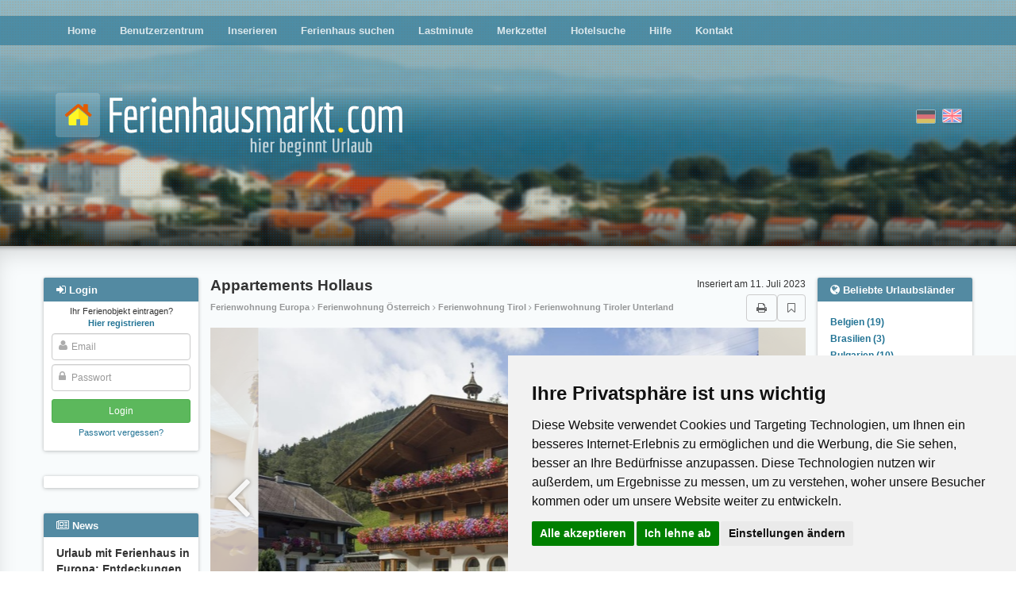

--- FILE ---
content_type: text/html; charset=utf-8
request_url: https://www.ferienhausmarkt.com/31095/
body_size: 19337
content:
<!DOCTYPE html>





<html><head><title>Ferienwohnung Gerlos, Tirol Appartements Hollaus Ferienwohnung Ferienhäuser Ferienwohnungen Urlaub auf dem Bauernhof privat
        </title><meta name="Description" content="Ferienwohnung Appartements Hollaus, Ferienhäuser, Appartements und Bauernhöfe für den nächsten Urlaub. Direkt vom Vermieter weltweit buchen." /><meta name="keywords" content="Ferienwohnung Europa, Ferienwohnung Europa, Appartement Europa, Ferienhaus Österreich, Ferienwohnung Österreich, Apartment Österreich, Ferienhaus Tirol, Ferienwohnung Tirol, Apartment Tirol, Ferienhaus Tiroler Unterland, Ferienwohnung Tiroler Unterland, Apartment Tiroler Unterland" /><meta name="audience" content="Alle" /><meta http-equiv="Content-Type" content="text/html; charset=UTF-8" /><meta NAME="language" CONTENT="de"><meta NAME="author" CONTENT="Lippmann"><meta name="viewport" content="width=device-width, initial-scale=1"/><meta name="robots" content="INDEX,FOLLOW" /><meta name="revisit-after" content="3 days" /><link rel="shortcut icon" type="image/x-icon" href="/media/favicon.ico" /><link href="/media/style/facebox.css" rel="stylesheet" type="text/css" /><link href="/media/css/main.css?21092020" rel="stylesheet" type="text/css" /><link href="/media/css/font-awesome.min.css" rel="stylesheet" type="text/css" /><link rel="stylesheet" href="/media/css/swiper.min.css"><link rel="canonical" href="https://www.ferienhausmarkt.com/31095/"><meta name="google-site-verification" content="649rbrqYJBelbwzwwTJy9LWERWIuSDHG-8PhtZGekjI" /><meta name="posticywebsite" content="3ibPIB74urns99K9W6TUnYPkzr5kRW"></head><body class="advert-details"><!-- Cookie Consent by https://www.CookieConsent.com --><script type="text/javascript" src="//www.cookieconsent.com/releases/4.0.0/cookie-consent.js" charset="UTF-8"></script><script type="text/javascript" charset="UTF-8">
document.addEventListener('DOMContentLoaded', function () {
cookieconsent.run({"notice_banner_type":"simple","consent_type":"express","palette":"light","language":"de","page_load_consent_levels":["strictly-necessary"],"notice_banner_reject_button_hide":false,"preferences_center_close_button_hide":false,"website_name":"ferienhausmarkt.com","website_privacy_policy_url":"https://www.ferienhausmarkt.com/privacypolicy/"});
});
</script><!-- Google --><script type="text/plain" cookie-consent="targeting" async src="https://pagead2.googlesyndication.com/pagead/js/adsbygoogle.js?client=ca-pub-0932216781198586"
     crossorigin="anonymous"></script><!-- end of Google--><noscript>ePrivacy and GPDR Cookie Consent by <a href="https://www.CookieConsent.com/" rel="nofollow noopener">Cookie Consent</a></noscript><!-- End Cookie Consent by https://www.CookieConsent.com --><div id="header" ><div id="header__fade"><div id="dots"><div class="main-menu moved-up"><div class="container" ><div class="row"><div class="col-md-12" ><ul><li ><a href="/">Home</a></li><li ><a href="/profile/">Benutzerzentrum</a></li><li ><a href="/compose/">Inserieren</a></li><li ><a href="/search/">Ferienhaus suchen</a></li><li ><a href="/?lastminute">Lastminute</a></li><li ><a href="/bookmarks/">Merkzettel</a></li><li ><a href="/hotel-search/">Hotelsuche</a></li><li ><a href="/help/">Hilfe</a></li><li ><a href="/contact">Kontakt</a></li></ul></div></div></div><div class="closer clearfix"><i class="fa fa-angle-double-up pull-left"></i><i class="fa fa-angle-double-up pull-right"></i></div></div><div class="container"><div class="row logo-row"><div class="col-sm-7"><a href="/"><img src="/media/i/logo_de.png" class="logo"></a></div><div class="col-sm-5 flags"><form action="/i18n/setlang/" class="choose-lang" method="post" title="English"><input type='hidden' name='csrfmiddlewaretoken' value='pco6I1NGoiJKqN3dSWLVzT4UJW1pdXUp8tNTgd9rgARvT86pzApPJodaVzkjlT7n' /><input type="hidden" name="language" value="en" /><input type="image"  src="/media/i/gb.png" alt="English"/></form><form action="/i18n/setlang/" class="choose-lang active" method="post" title="Deutsch"><input type='hidden' name='csrfmiddlewaretoken' value='pco6I1NGoiJKqN3dSWLVzT4UJW1pdXUp8tNTgd9rgARvT86pzApPJodaVzkjlT7n' /><input type="hidden" name="language" value="de" /><input type="image" disabled src="/media/i/de.png" alt="Deutsch"/></form></div><div class="login-button"><i class="fa fa-sign-in"></i></div><div class="hamburger-button"><i class="fa fa-bars"></i></div></div></div></div></div><div class="main-content"><div class="container" ><div class="row"><div class="left-col col-md-2"><div id="login-overlay"></div><div class="sideblock-menu usercenter-menu moved-up"><div class="sideblock-menu__header usercenter-menu__header"><i class="fa fa-sign-in"></i>&nbsp;<span>Login</span><button type="button" class="close" aria-label="Close"><span aria-hidden="true">&times;</span></button></div><form name="login" action="/login/" method="post"><p class="not-registred"><span>Ihr Ferienobjekt eintragen? </span><nobr><a href="/signup/"><b>Hier registrieren</b></a></nobr></p><input type='hidden' name='csrfmiddlewaretoken' value='pco6I1NGoiJKqN3dSWLVzT4UJW1pdXUp8tNTgd9rgARvT86pzApPJodaVzkjlT7n' /><div class="fa-overlay-icon"><i class="fa fa-user"></i></div><input id="id_username" class="form-control" type="text" name="username" placeholder="Email"/><div class="fa-overlay-icon"><i class="fa fa-lock"></i></div><input type="password" class="form-control" name="password" id="id_password" placeholder="Passwort" /><input type="submit" value="Login" class="btn btn-sm btn-login" /><input type="button" value="Cancel" class="btn btn-sm btn-cancel btn-default visible-xs-inline visible-sm-inline" /><p class="forgot-password"><a href="/password/reset/" >Passwort vergessen?</a></p></form></div><div class="sideblock-menu hidden-xs hidden-sm"><div class="side_GA"><div><ins class="adsbygoogle" style="display:block;" data-ad-client="ca-pub-0932216781198586" data-ad-slot="1375599939" data-ad-format="auto"></ins><script>(adsbygoogle = window.adsbygoogle || []).push({});</script><ins class="adsbygoogle" style="display:block;" data-ad-client="ca-pub-0932216781198586" data-ad-slot="1375599939" data-ad-format="auto"></ins><script>(adsbygoogle = window.adsbygoogle || []).push({});</script></div></div></div><div class="sideblock-menu hidden-xs hidden-sm"><div class="sideblock-menu__header"><i class="fa fa-newspaper-o"></i>&nbsp;<span>News</span></div><div class="sideblock-menu__body"><div id="smallobjekte"><div class="smallobjekt"><strong>Urlaub mit Ferienhaus in Europa:  Entdeckungen abseits der Touristenpfade</strong><h4><em>20. Januar 2026 19:50</em></h4>
                                            Immer mehr Reisende suchen nach Urlaubszielen, die nicht vom  Massentourismus geprägt sind, sondern Raum für mehr Ruhe, Natur und  individuelle ...
                                            <a href="/news/1418/read/">(mehr)</a><br /></div><div class="smallobjekt"><strong>Die wahre herausforderung in modernen spielen ist nicht glück, sondern timing</strong><h4><em>14. Januar 2026 16:38</em></h4><p>Casinospiele haben schon immer Risikobereite angezogen, die den Nervenkitzel des Zufalls genießen. Doch für diejenigen, die genau aufpassen, geht der ...</p><a href="/news/1417/read/">(mehr)</a><br /></div><div class="smallobjekt"><strong>Der Panda-Code: Wie Big Bamboo die Stille des Ostens in digitale Volatilität übersetzt</strong><h4><em>14. Januar 2026 11:09</em></h4><p>Big Bamboo ist die digitale Übertragung der fernöstlichen Ästhetik – oft geprägt von der meditativen Ruhe chinesischer Gärten, der Langlebigkeit des ...</p><a href="/news/1416/read/">(mehr)</a><br /></div><div class="smallobjekt"><strong>Ihr Ferienhaus in Topform: Warum eine professionelle Dachsanierung die  beste Investition ist</strong><h4><em>13. Januar 2026 13:54</em></h4><p>Ein charmantes Ferienhaus,  idyllisch gelegen, verspricht Erholung und unvergessliche Momente. Als  Eigentümer wissen Sie, dass der erste Eindruck zählt und ...</p><a href="/news/1415/read/">(mehr)</a><br /></div><div class="smallobjekt"><strong>The Ultimate Guide to Deep Cleaning Your Car and Home Furniture</strong><h4><em>8. Januar 2026 06:50</em></h4>
                                            Keeping both your car interior and home furniture clean is crucial for maintaining hygiene, comfort, and the overall lifespan of ...
                                            <a href="/news/1413/read/">(mehr)</a><br /></div><br /><br /><a href="/news/">Alle News</a></div></div></div></div><div class="main-col col-sm-12 col-md-8"><div id="country-region-select"><div><select class="form-control js-popular-locations"><option>Beliebte Urlaubsländer</option><option value="/country/belgien/">Belgien (19)</option><option value="/country/brasilien/">Brasilien (3)</option><option value="/country/bulgarien/">Bulgarien (10)</option><option value="/country/deutschland/">Deutschland (1831)</option><option value="/country/danemark/">Dänemark (15)</option><option value="/country/frankreich/">Frankreich (207)</option><option value="/country/griechenland/">Griechenland (45)</option><option value="/country/grobritannien/">Großbritannien (14)</option><option value="/country/indonesien/">Indonesien  (4)</option><option value="/country/irland/">Irland (8)</option><option value="/country/italien/">Italien (380)</option><option value="/country/kroatien/">Kroatien (124)</option><option value="/country/lettland/">Lettland (4)</option><option value="/country/niederlande/">Niederlande (120)</option><option value="/country/niederlandische-antillen/">Niederländische Antillen (7)</option><option value="/country/polen/">Polen (34)</option><option value="/country/portugal/">Portugal (49)</option><option value="/country/schweden/">Schweden (56)</option><option value="/country/schweiz/">Schweiz (39)</option><option value="/country/slowenien/">Slowenien (10)</option><option value="/country/spanien/">Spanien (245)</option><option value="/country/sudafrika/">Südafrika (10)</option><option value="/country/thailand/">Thailand (24)</option><option value="/country/tschechien/">Tschechien (27)</option><option value="/country/turkei/">Türkei (32)</option><option value="/country/usa/">USA (31)</option><option value="/country/ungarn/">Ungarn (46)</option><option value="/country/osterreich/">Österreich (309)</option><option value="/country/ecuador/">Ecuador (1)</option></select></div><div><select class="form-control js-popular-locations"><option>Beliebte Urlaubsregionen</option><option value="/region/algarve/">Algarve (23)</option><option value="/subregion/allgau-bayerisch-schwaben/">Allgäu Bayerisch Schwaben (35)</option><option value="/region/andalusien/">Andalusien (48)</option><option value="/region/baden-wurttemberg/">Baden-Württemberg (188)</option><option value="/region/balearen/">Balearen (35)</option><option value="/subregion/bayerischer-wald/">Bayerischer Wald (50)</option><option value="/region/bayern/">Bayern (230)</option><option value="/subregion/bodensee/">Bodensee (33)</option><option value="/region/brandenburg/">Brandenburg (98)</option><option value="/region/bretagne/">Bretagne (37)</option><option value="/region/costa-blanca/">Costa Blanca (29)</option><option value="/region/costa-brava/">Costa Brava (28)</option><option value="/region/dalmatien/">Dalmatien (55)</option><option value="/subregion/dresden/">Dresden (20)</option><option value="/subregion/eifel-ahr/">Eifel - Ahr (32)</option><option value="/subregion/elba/">Elba (42)</option><option value="/subregion/erzgebirge/">Erzgebirge (38)</option><option value="/subregion/fehmarn/">Fehmarn (12)</option><option value="/subregion/finistere/">Finistere (29)</option><option value="/subregion/fischland-dar-zingst/">Fischland-Darß-Zingst (36)</option><option value="/region/florida-2/">Florida (30)</option><option value="/region/friesland/">Friesland (21)</option><option value="/subregion/harz/">Harz (26)</option><option value="/subregion/harz-2/">Harz (18)</option><option value="/region/hessen/">Hessen (80)</option><option value="/region/kanaren/">Kanaren (48)</option><option value="/subregion/kieler-bucht/">Kieler Bucht (20)</option><option value="/region/kreta/">Kreta (16)</option><option value="/region/karnten/">Kärnten (54)</option><option value="/subregion/land-zwischen-elbe-u-weser/">Land zwischen Elbe u. Weser (24)</option><option value="/region/languedoc-roussillon/">Languedoc-Roussillon (32)</option><option value="/subregion/lubecker-bucht/">Lübecker Bucht (29)</option><option value="/subregion/luneburger-heide/">Lüneburger Heide (19)</option><option value="/subregion/mallorca/">Mallorca (30)</option><option value="/region/mecklenburg-vorpommern/">Mecklenburg-Vorpommern (249)</option><option value="/subregion/mecklenburgische-seenplatte/">Mecklenburgische Seenplatte (39)</option><option value="/subregion/malaga/">Málaga (14)</option><option value="/region/niedersachsen/">Niedersachsen (242)</option><option value="/region/noord-holland/">Noord-Holland (27)</option><option value="/region/nordrhein-westfalen/">Nordrhein-Westfalen (103)</option><option value="/subregion/nordsee/">Nordsee (63)</option><option value="/subregion/nordsee-ostfriesland/">Nordsee Ostfriesland (109)</option><option value="/subregion/oberbayern/">Oberbayern (36)</option><option value="/subregion/oberkarnten/">Oberkärnten (27)</option><option value="/subregion/ostsee-2/">Ostsee (63)</option><option value="/subregion/ostsee/">Ostsee (42)</option><option value="/subregion/pfalz/">Pfalz (24)</option><option value="/subregion/pinzgau-pongau/">Pinzgau-Pongau (31)</option><option value="/region/provence-alpes-cote-d-azur/">Provence - Alpes - Cote d Azur (31)</option><option value="/region/rheinland-pfalz/">Rheinland-Pfalz (118)</option><option value="/subregion/rugen/">Rügen (60)</option><option value="/region/saarland/">Saarland (15)</option><option value="/region/sachsen/">Sachsen (151)</option><option value="/region/sachsen-anhalt/">Sachsen-Anhalt (33)</option><option value="/region/salzburg/">Salzburg (62)</option><option value="/region/sardinien/">Sardinien (42)</option><option value="/subregion/sauerland/">Sauerland (21)</option><option value="/region/schleswig-holstein/">Schleswig-Holstein (231)</option><option value="/subregion/schwarzwald/">Schwarzwald (77)</option><option value="/region/sizilien/">Sizilien (34)</option><option value="/region/steiermark/">Steiermark (44)</option><option value="/subregion/sachsische-schweiz/">Sächsische Schweiz (33)</option><option value="/region/sudtirol/">Südtirol (58)</option><option value="/region/thuringen/">Thüringen (64)</option><option value="/subregion/thuringer-wald/">Thüringer Wald (34)</option><option value="/region/tirol/">Tirol (75)</option><option value="/subregion/tiroler-unterland/">Tiroler Unterland (20)</option><option value="/region/toskana/">Toskana (78)</option><option value="/subregion/usedom/">Usedom (37)</option><option value="/subregion/zadar-norddalmatien/">Zadar Norddalmatien (28)</option><option value="/region/zeeland/">Zeeland (42)</option></select></div></div><div style="position: relative;  "><h2 id="object-header">Appartements Hollaus</h2><div id="object-added">Inseriert am 11. Juli 2023</div></div><div id="object-header__under"><div id="object-header__under-breadcrumbs">Ferienwohnung Europa <i class="fa  fa-angle-right"></i> Ferienwohnung Österreich <i class="fa  fa-angle-right"></i> Ferienwohnung Tirol
            
                <i class="fa  fa-angle-right"></i> Ferienwohnung Tiroler Unterland
            
        </div><div id="object-header__under-buttons"><a href="javascript:window.print();" class="btn btn-default"><i class="fa fa-print"></i></a><a href="/31095/" title="Internationale Immobilien" id="bm" class="btn btn-default"><i class="fa fa-bookmark-o"></i></a></div></div><img src="https://fm-production.s3.amazonaws.com:443/cache%2F99%2F0a%2F990a5ed6404f9f855c796b2e2a9ca611.jpg" class="photo-for-print"><div class="swiper-container"><div class="swiper-wrapper" style="width: 100%; "><div class="swiper-slide" style="width: 84%"><img alt="None" title="None" src="https://fm-production.s3.amazonaws.com:443/cache%2F99%2F0a%2F990a5ed6404f9f855c796b2e2a9ca611.jpg" style="height: 100%"></div><div class="swiper-slide" style="width: 56%"><img alt="None" title="None" src="https://fm-production.s3.amazonaws.com:443/cache%2Fdd%2F26%2Fdd26ee9bd583933d3bb7707e32601d1f.jpg" style="height: 100%"></div><div class="swiper-slide" style="width: 42%"><img alt="None" title="None" src="https://fm-production.s3.amazonaws.com:443/cache%2Ff1%2F76%2Ff176469a9314ba01eda318f24e3cfd71.jpg" style="height: 100%"></div><div class="swiper-slide" style="width: 56%"><img alt="None" title="None" src="https://fm-production.s3.amazonaws.com:443/cache%2F8a%2Ffc%2F8afc8b7f4401be767bb04dfbb1b0ea16.jpg" style="height: 100%"></div><div class="swiper-slide" style="width: 52%"><img alt="None" title="None" src="https://fm-production.s3.amazonaws.com:443/cache%2Fe7%2F35%2Fe7350c174197e526466c0be0acb4c7af.jpg" style="height: 100%"></div><div class="swiper-slide" style="width: 75%"><img alt="None" title="None" src="https://fm-production.s3.amazonaws.com:443/cache%2Fc9%2Fba%2Fc9ba5fd469b3980ca7a35c529200712a.jpg" style="height: 100%"></div><div class="swiper-slide" style="width: 43%"><img alt="None" title="None" src="https://fm-production.s3.amazonaws.com:443/cache%2Fed%2F94%2Fed945f5ca3a0be2e6bbc48dcf7331d28.jpg" style="height: 100%"></div><div class="swiper-slide" style="width: 47%"><img alt="None" title="None" src="https://fm-production.s3.amazonaws.com:443/cache%2F93%2F8a%2F938abda00f45a74729895161a6602719.jpg" style="height: 100%"></div><div class="swiper-slide" style="width: 42%"><img alt="None" title="None" src="https://fm-production.s3.amazonaws.com:443/cache%2Fe2%2F83%2Fe2831877dd982dba6e338a69ce09455a.jpg" style="height: 100%"></div></div><div class="pagination"></div><div class="swipe-control swipe-prev"><i class="fa fa-angle-left"></i></div><div class="swipe-control swipe-next"><i class="fa fa-angle-right"></i></div></div><div class="swiper-container__xs-spacer"></div><div class="swiper-container-thumbs" style="width: 100%; height: 100px; overflow: hidden"><div class="swiper-wrapper"  style="width: 100%; "><div class="swiper-slide" style="width: 100px; height: 100px; cursor: pointer"><img src="https://fm-production.s3.amazonaws.com:443/cache%2F17%2Fcd%2F17cdbcf140b06db86b14b9e5d21047d1.jpg" style="width: 100px; height: 100px"></div><div class="swiper-slide" style="width: 100px; height: 100px; cursor: pointer"><img src="https://fm-production.s3.amazonaws.com:443/cache%2F2b%2F25%2F2b25d405ecdee4257a268eb7cd4f554a.jpg" style="width: 100px; height: 100px"></div><div class="swiper-slide" style="width: 100px; height: 100px; cursor: pointer"><img src="https://fm-production.s3.amazonaws.com:443/cache%2F6a%2F4d%2F6a4dbb98a15b42b24fbbd717a7427fa9.jpg" style="width: 100px; height: 100px"></div><div class="swiper-slide" style="width: 100px; height: 100px; cursor: pointer"><img src="https://fm-production.s3.amazonaws.com:443/cache%2F7c%2F89%2F7c89df5fc53fc0cad438dd5d9a5d6c0f.jpg" style="width: 100px; height: 100px"></div><div class="swiper-slide" style="width: 100px; height: 100px; cursor: pointer"><img src="https://fm-production.s3.amazonaws.com:443/cache%2Fdf%2F55%2Fdf556dc9869c7788f7f401a62643a46b.jpg" style="width: 100px; height: 100px"></div><div class="swiper-slide" style="width: 100px; height: 100px; cursor: pointer"><img src="https://fm-production.s3.amazonaws.com:443/cache%2Fd9%2F1c%2Fd91c6471ebd927925986e29acdbb878b.jpg" style="width: 100px; height: 100px"></div><div class="swiper-slide" style="width: 100px; height: 100px; cursor: pointer"><img src="https://fm-production.s3.amazonaws.com:443/cache%2F51%2F18%2F51189f966ae2038c4dd5210b14290939.jpg" style="width: 100px; height: 100px"></div><div class="swiper-slide" style="width: 100px; height: 100px; cursor: pointer"><img src="https://fm-production.s3.amazonaws.com:443/cache%2F6c%2F95%2F6c9508be95f8f4b07880f581cf7959ff.jpg" style="width: 100px; height: 100px"></div><div class="swiper-slide" style="width: 100px; height: 100px; cursor: pointer"><img src="https://fm-production.s3.amazonaws.com:443/cache%2F26%2F4e%2F264eec0c40a841dd07030f504bd13f83.jpg" style="width: 100px; height: 100px"></div></div></div><div class="swiper-xs-spacer"></div><div style="text-align: center; margin: 10px 0;"><!-- Sharingbutton Facebook --><a class="resp-sharing-button__link" href="https://facebook.com/sharer/sharer.php?u=https://www.ferienhausmarkt.com/31095/" target="_blank" aria-label=""><div class="resp-sharing-button resp-sharing-button--facebook resp-sharing-button--small"><div aria-hidden="true" class="resp-sharing-button__icon resp-sharing-button__icon--solid"><svg version="1.1" x="0px" y="0px" width="24px" height="24px" viewBox="0 0 24 24" enable-background="new 0 0 24 24" xml:space="preserve"><g><path d="M18.768,7.465H14.5V5.56c0-0.896,0.594-1.105,1.012-1.105s2.988,0,2.988,0V0.513L14.171,0.5C10.244,0.5,9.5,3.438,9.5,5.32 v2.145h-3v4h3c0,5.212,0,12,0,12h5c0,0,0-6.85,0-12h3.851L18.768,7.465z"/></g></svg></div></div></a><!-- Sharingbutton Twitter --><a class="resp-sharing-button__link" href="https://twitter.com/intent/tweet/?text=Appartements%20Hollaus&amp;url=https://www.ferienhausmarkt.com/31095/" target="_blank" aria-label=""><div class="resp-sharing-button resp-sharing-button--twitter resp-sharing-button--small"><div aria-hidden="true" class="resp-sharing-button__icon resp-sharing-button__icon--solid"><svg version="1.1" x="0px" y="0px" width="24px" height="24px" viewBox="0 0 24 24" enable-background="new 0 0 24 24" xml:space="preserve"><g><path d="M23.444,4.834c-0.814,0.363-1.5,0.375-2.228,0.016c0.938-0.562,0.981-0.957,1.32-2.019c-0.878,0.521-1.851,0.9-2.886,1.104 C18.823,3.053,17.642,2.5,16.335,2.5c-2.51,0-4.544,2.036-4.544,4.544c0,0.356,0.04,0.703,0.117,1.036 C8.132,7.891,4.783,6.082,2.542,3.332C2.151,4.003,1.927,4.784,1.927,5.617c0,1.577,0.803,2.967,2.021,3.782 C3.203,9.375,2.503,9.171,1.891,8.831C1.89,8.85,1.89,8.868,1.89,8.888c0,2.202,1.566,4.038,3.646,4.456 c-0.666,0.181-1.368,0.209-2.053,0.079c0.579,1.804,2.257,3.118,4.245,3.155C5.783,18.102,3.372,18.737,1,18.459 C3.012,19.748,5.399,20.5,7.966,20.5c8.358,0,12.928-6.924,12.928-12.929c0-0.198-0.003-0.393-0.012-0.588 C21.769,6.343,22.835,5.746,23.444,4.834z"/></g></svg></div></div></a><!-- Sharingbutton Google+ --><a class="resp-sharing-button__link" href="https://plus.google.com/share?url=https://www.ferienhausmarkt.com/31095/" target="_blank" aria-label=""><div class="resp-sharing-button resp-sharing-button--google resp-sharing-button--small"><div aria-hidden="true" class="resp-sharing-button__icon resp-sharing-button__icon--solid"><svg version="1.1" x="0px" y="0px" width="24px" height="24px" viewBox="0 0 24 24" enable-background="new 0 0 24 24" xml:space="preserve"><g><path d="M11.366,12.928c-0.729-0.516-1.393-1.273-1.404-1.505c0-0.425,0.038-0.627,0.988-1.368 c1.229-0.962,1.906-2.228,1.906-3.564c0-1.212-0.37-2.289-1.001-3.044h0.488c0.102,0,0.2-0.033,0.282-0.091l1.364-0.989 c0.169-0.121,0.24-0.338,0.176-0.536C14.102,1.635,13.918,1.5,13.709,1.5H7.608c-0.667,0-1.345,0.118-2.011,0.347 c-2.225,0.766-3.778,2.66-3.778,4.605c0,2.755,2.134,4.845,4.987,4.91c-0.056,0.22-0.084,0.434-0.084,0.645 c0,0.425,0.108,0.827,0.33,1.216c-0.026,0-0.051,0-0.079,0c-2.72,0-5.175,1.334-6.107,3.32C0.623,17.06,0.5,17.582,0.5,18.098 c0,0.501,0.129,0.984,0.382,1.438c0.585,1.046,1.843,1.861,3.544,2.289c0.877,0.223,1.82,0.335,2.8,0.335 c0.88,0,1.718-0.114,2.494-0.338c2.419-0.702,3.981-2.482,3.981-4.538C13.701,15.312,13.068,14.132,11.366,12.928z M3.66,17.443 c0-1.435,1.823-2.693,3.899-2.693h0.057c0.451,0.005,0.892,0.072,1.309,0.2c0.142,0.098,0.28,0.192,0.412,0.282 c0.962,0.656,1.597,1.088,1.774,1.783c0.041,0.175,0.063,0.35,0.063,0.519c0,1.787-1.333,2.693-3.961,2.693 C5.221,20.225,3.66,19.002,3.66,17.443z M5.551,3.89c0.324-0.371,0.75-0.566,1.227-0.566l0.055,0 c1.349,0.041,2.639,1.543,2.876,3.349c0.133,1.013-0.092,1.964-0.601,2.544C8.782,9.589,8.363,9.783,7.866,9.783H7.865H7.844 c-1.321-0.04-2.639-1.6-2.875-3.405C4.836,5.37,5.049,4.462,5.551,3.89z"/><polygon points="23.5,9.5 20.5,9.5 20.5,6.5 18.5,6.5 18.5,9.5 15.5,9.5 15.5,11.5 18.5,11.5 18.5,14.5 20.5,14.5 20.5,11.5  23.5,11.5 	"/></g></svg></div></div></a><!-- Sharingbutton E-Mail --><a class="resp-sharing-button__link resp-sharing-button__link--mail" href="#" data-link="https://www.ferienhausmarkt.com/31095/" target="_self" aria-label=""><div class="resp-sharing-button resp-sharing-button--email resp-sharing-button--small"><div aria-hidden="true" class="resp-sharing-button__icon resp-sharing-button__icon--solid"><svg version="1.1" x="0px" y="0px" width="24px" height="24px" viewBox="0 0 24 24" enable-background="new 0 0 24 24" xml:space="preserve"><path d="M22,4H2C0.897,4,0,4.897,0,6v12c0,1.103,0.897,2,2,2h20c1.103,0,2-0.897,2-2V6C24,4.897,23.103,4,22,4z M7.248,14.434 l-3.5,2C3.67,16.479,3.584,16.5,3.5,16.5c-0.174,0-0.342-0.09-0.435-0.252c-0.137-0.239-0.054-0.545,0.186-0.682l3.5-2 c0.24-0.137,0.545-0.054,0.682,0.186C7.571,13.992,7.488,14.297,7.248,14.434z M12,14.5c-0.094,0-0.189-0.026-0.271-0.08l-8.5-5.5 C2.997,8.77,2.93,8.46,3.081,8.229c0.15-0.23,0.459-0.298,0.691-0.147L12,13.405l8.229-5.324c0.232-0.15,0.542-0.084,0.691,0.147 c0.15,0.232,0.083,0.542-0.148,0.691l-8.5,5.5C12.189,14.474,12.095,14.5,12,14.5z M20.934,16.248 C20.842,16.41,20.673,16.5,20.5,16.5c-0.084,0-0.169-0.021-0.248-0.065l-3.5-2c-0.24-0.137-0.323-0.442-0.186-0.682 s0.443-0.322,0.682-0.186l3.5,2C20.988,15.703,21.071,16.009,20.934,16.248z"/></svg></div></div></a><!-- Sharingbutton WhatsApp --><a class="resp-sharing-button__link" href="whatsapp://send?text=Appartements%20Hollaus%20https://www.ferienhausmarkt.com/31095/" target="_blank" aria-label=""><div class="resp-sharing-button resp-sharing-button--whatsapp resp-sharing-button--small"><div aria-hidden="true" class="resp-sharing-button__icon resp-sharing-button__icon--solid"><svg xmlns="http://www.w3.org/2000/svg" width="24" height="24" viewBox="0 0 24 24"><path stroke="none" d="M20.1,3.9C17.9,1.7,15,0.5,12,0.5C5.8,0.5,0.7,5.6,0.7,11.9c0,2,0.5,3.9,1.5,5.6l-1.6,5.9l6-1.6c1.6,0.9,3.5,1.3,5.4,1.3l0,0l0,0c6.3,0,11.4-5.1,11.4-11.4C23.3,8.9,22.2,6,20.1,3.9z M12,21.4L12,21.4c-1.7,0-3.3-0.5-4.8-1.3l-0.4-0.2l-3.5,1l1-3.4L4,17c-1-1.5-1.4-3.2-1.4-5.1c0-5.2,4.2-9.4,9.4-9.4c2.5,0,4.9,1,6.7,2.8c1.8,1.8,2.8,4.2,2.8,6.7C21.4,17.2,17.2,21.4,12,21.4z M17.1,14.3c-0.3-0.1-1.7-0.9-1.9-1c-0.3-0.1-0.5-0.1-0.7,0.1c-0.2,0.3-0.8,1-0.9,1.1c-0.2,0.2-0.3,0.2-0.6,0.1c-0.3-0.1-1.2-0.5-2.3-1.4c-0.9-0.8-1.4-1.7-1.6-2c-0.2-0.3,0-0.5,0.1-0.6s0.3-0.3,0.4-0.5c0.2-0.1,0.3-0.3,0.4-0.5c0.1-0.2,0-0.4,0-0.5c0-0.1-0.7-1.5-1-2.1C8.9,6.6,8.6,6.7,8.5,6.7c-0.2,0-0.4,0-0.6,0S7.5,6.8,7.2,7c-0.3,0.3-1,1-1,2.4s1,2.8,1.1,3c0.1,0.2,2,3.1,4.9,4.3c0.7,0.3,1.2,0.5,1.6,0.6c0.7,0.2,1.3,0.2,1.8,0.1c0.6-0.1,1.7-0.7,1.9-1.3c0.2-0.7,0.2-1.2,0.2-1.3C17.6,14.5,17.4,14.4,17.1,14.3z"/></svg></div></div></a></div><div class="short-description">Wir befinden uns inmitten der Zillertal Arena mit wunderschönen Pisten, Loipen ,Rodelbahnen, Wanderwege, Biketouren, Klettersteig, Hochseilgarten....</div><div class="rating__links"><a class="btn btn-success" href="/31095/rate/">Dieses Ferienobjekt bewerten</a></div><div><div class="clearfix"><div style="display: table-cell; white-space: nowrap"><h1 style="font-size: 14pt; color: #4183D7"><i class="fa fa-info-circle"></i>&nbsp;Info</h1></div><div style="display: table-cell; width: 100%; text-align: right;"><a class="btn btn-sm btn-info" href="#kontaktformular" style="margin-top: -8px;"><i class="fa fa-envelope"></i> Zum Kontaktformular</a></div></div><div style="padding: 10px 20px; background: rgba(65, 131, 215,.1);"><p style="font-size: 12pt">
                Ferienwohnung #31095<br><small>6281, Europa, Österreich, Tirol, Tiroler Unterland ,Gerlos.</small></p><div class="a-details__unit"><i class="fa fa-money"></i>&nbsp;Miete ab:
                        <b>
                            130 EUR
                        </b>
                        
                            pro Tag je Objekt
                        
                        
                    </div><div class="a-details__unit"><i class="fa fa-clock-o"></i>&nbsp;Mindestmietdauer: <b>4 Nächte</b></div><div><div class="a-details__unit"><i style="opacity: .8" class="fa fa-cutlery"></i>&nbsp;Verpflegung: <b>Selbstverpflegung</b></div></div><div style="padding-top:8px; font-size: 90%;"><div class="a-details__unit"><i class="fa fa-users"></i>&nbsp;Bei einer Belegung bis zu: <b>4</b></div><div class="a-details__unit"><i class="fa fa-money"></i>&nbsp;Zusätzliche Person: <b>40,00 EUR pro Tag</b></div></div><div style="padding-top:8px;"><span style="text-transform: uppercase; font-size: 9pt; font-weight: bold"><i class="fa fa-thumbs-o-up"></i>&nbsp;Am besten für</span><p style=" padding-left: 13px; padding-top:3px; color: rgba(0,0,0,.8);">Erholungsurlaub, Skiurlaub, Wanderurlaub, Sport &amp; Aktivurlaub</p></div><div style="padding-top:15px;"><span style="text-transform: uppercase; font-size: 9pt; font-weight: bold"><i class="fa fa-comment-o"></i>&nbsp;Ferienobjektbeschreibung</span><p style="padding-left: 13px; padding-top:3px; color: rgba(0,0,0,.6);">Unser Appartementhaus besticht durch seine ruhige und doch zentrale Lage. Beiden gemütlichen Appartements (Südtirol und Riederwiese) bieten genügend Platz für Sie und Ihre Familie.  <br />Besonderer Komfort bietet unser hauseigener Skiraum mit Skischuhtrockner. Unseren Gästen steht außerdem ein großer Parkplatz und ein Brötchenservice zur Verfügung!<br /><br />Appartement Südtirol<br />für 3–5 Personen, ca. 60m²<br />1 Schlafzimmer, Küche mit Essecke, DU/WC mit Handtuchtrockner, Südbalkon, 1 Schlafzimmer mit ausziehbarer Doppelcouch<br /><br />Appartement Riederwiese<br />für 3–4 Personen, ca. 60m²<br />2 Schlafzimmer, Küche mit Essecke, DU/WC mit Handtuchtrockner, Nordbalkon</p></div></div></div><div><div class="clearfix"><div style="display: table-cell; white-space: nowrap"><h1 style="font-size: 14pt; color: #26A65B"><i class="fa fa-home"></i>&nbsp;Ausstattung</h1></div><div style="display: table-cell; width: 100%; text-align: right;"><a class="btn btn-sm btn-info" href="#kontaktformular" style="margin-top: -8px;"><i class="fa fa-envelope"></i> Zum Kontaktformular</a></div></div><div style="padding: 10px 20px; background: rgba(144, 198, 149,.1);"><div style="display: inline-block; margin-bottom: 7px; margin-right: 40px; white-space: nowrap"><i class="fa fa-th-large"></i>&nbsp;Fläche: <b>150 m&sup2;</b></div><div style="display: inline-block; margin-bottom: 7px; margin-right: 40px; white-space: nowrap"><i class="fa fa-cubes"></i>&nbsp;Anzahl Zimmer: <b>4</b></div><div style="display: inline-block; margin-bottom: 7px; margin-right: 40px; white-space: nowrap"><i class="fa fa-bed"></i>&nbsp;Betten: <b>8</b></div><div style="padding-top:15px;"><span style="text-transform: uppercase; font-size: 9pt; font-weight: bold"><i class="fa fa-envira"></i>&nbsp;Sanitäre Anlagen</span><p style="padding-left: 13px; padding-top:3px; color: rgba(0,0,0,.8);">WC, Dusche</p></div><div style="padding-top:15px;"><span style="text-transform: uppercase; font-size: 9pt; font-weight: bold"><i class="fa fa-sign-out"></i>&nbsp;Ausstattung des Objektes im Außenbereich</span><p style="padding-left: 13px; padding-top:3px; color: rgba(0,0,0,.8);">Balkon/Terrasse, PKW-Stellplatz</p></div><div style="padding-top:15px;"><span style="text-transform: uppercase; font-size: 9pt; font-weight: bold"><i class="fa fa-sign-in"></i>&nbsp;Ausstattung des Objektes im Innenbereich</span><p style="padding-left: 13px; padding-top:3px; color: rgba(0,0,0,.8);">Safe</p></div><div style="padding-top:15px;"><span style="text-transform: uppercase; font-size: 9pt; font-weight: bold"><i class="fa fa-cutlery"></i>&nbsp;Ausstattung der Küche</span><p style="padding-left: 13px; padding-top:3px; color: rgba(0,0,0,.8);">Elektroherd, Kühlschrank, Tiefkühlfach, Geschirreinrichtung, Wasserkocher, Kaffeemaschine, Besteck, Gläser</p></div><div style="padding-top:15px;"><span style="text-transform: uppercase; font-size: 9pt; font-weight: bold"><i class="fa fa-tv"></i>&nbsp;Geräte im Haus</span><p style="padding-left: 13px; padding-top:3px; color: rgba(0,0,0,.8);">TV, Bettwäsche, Handtücher, W-LAN, Kinderbett</p></div><div style="padding-top:15px;"><span style="text-transform: uppercase; font-size: 9pt; font-weight: bold"><i class="fa fa-plus-square"></i>&nbsp;weitere Merkmale</span><p style="padding-left: 13px; padding-top:3px; color: rgba(0,0,0,.8);">Kinder</p></div></div></div><div><div class="clearfix"><div style="display: table-cell; white-space: nowrap"><h1 style="font-size: 14pt; color: #674172"><i class="fa fa-map-signs"></i>&nbsp;Umgebung</h1></div><div style="display: table-cell; width: 100%; text-align: right;"><a class="btn btn-sm btn-info" href="#kontaktformular" style="margin-top: -8px;"><i class="fa fa-envelope"></i> Zum Kontaktformular</a></div></div><div style="padding: 10px 20px; background: rgba(190, 144, 212,.1);"><div style="padding-top:15px;"><span style="text-transform: uppercase; font-size: 9pt; font-weight: bold"><i class="fa fa-building"></i>&nbsp;Beschreibung der Ortes und der Umgebung</span><p style="padding-left: 13px; padding-top:3px; color: rgba(0,0,0,.8);">150 Pistenkilometer von 1.246 m bis 2.505 m Höhe begeistern von Dezember bis nach Ostern. Skiabfahrten bis in den Ort. Erleben Sie auch abseits der Piste bei einem Spaziergang in verschneiter Winterlandschaft unvergessliche Momente oder gehen Sie Langlaufen auf den gespurten, schneesicheren und teils beleuchteten Langlaufloipen! In Gerlos spielen, wie in der gesamten Zillertal Arena, die Kleinen eine ganz große Rolle, nicht umsonst ist die Zillertal Arena DAS Familienskigebiet im Zillertal.</p></div><div style="padding-top:15px;"><span style="text-transform: uppercase; font-size: 9pt; font-weight: bold"><i class="fa fa-bicycle"></i>&nbsp;Aktivitätsmöglichkeiten in der näheren Umgebung</span><p style="padding-left: 13px; padding-top:3px; color: rgba(0,0,0,.8);">Snowboard, Tennis, Paragliding, Fahrradverleih, Bergsteigen</p></div><div style="padding-top:15px;"><span style="text-transform: uppercase; font-size: 9pt; font-weight: bold"><i class="fa fa-plane"></i>&nbsp;Nächster Flughafen</span><p style="padding-left: 13px; padding-top:3px; color: rgba(0,0,0,.8);">Innsbuck (70 Kilometer)</p></div><div style="padding-top:15px;"><span style="text-transform: uppercase; font-size: 9pt; font-weight: bold"><i class="fa fa-train"></i>&nbsp;Nächster Bahnhof</span><p style="padding-left: 13px; padding-top:3px; color: rgba(0,0,0,.8);">Zell am Ziller (17 Kilometer)</p></div></div></div><div><div class="clearfix"><div style="display: table-cell; white-space: nowrap"><h1 style="font-size: 14pt; color: #96281B"><i class="fa fa-euro"></i>&nbsp;Preise</h1></div><div style="display: table-cell; width: 100%; text-align: right;"><a class="btn btn-sm btn-info" href="#kontaktformular" style="margin-top: -8px;"><i class="fa fa-envelope"></i> Zum Kontaktformular</a></div></div><div class="Price-Calc"><h3 class="Price-Calc__header">Preisrechner</h3><form class="js-price-calc-form"><div class="row"><div class="col-md-3"><label for="id_arrival">Anreisetag</label><div class="Price-Calc__input Price-Calc__input--arrival"><input type="text" name="arrival" id="id_arrival" required placeholder="Anreisetag" class="calc-price-arrival-cal" data-date-field /></div></div><div class="col-md-3"><label for="id_departure">Abreisetag</label><div class="Price-Calc__input Price-Calc__input--dep"><input type="text" name="departure" id="id_departure" required placeholder="Abreisetag" class="calc-price-departure-cal" data-date-field /></div></div><div class="col-md-2"><label for="id_persons">Personen</label><div class="Price-Calc__select"><select name="persons" placeholder="Anzahl Erwachsene" class="calc-price-num-people" id="id_persons"><option value="1">1</option><option value="2">2</option><option value="3">3</option><option value="4">4</option><option value="5">5</option><option value="6">6</option><option value="7">7</option><option value="8">8</option></select></div></div><div class="col-md-4" style="text-align: right"><b style="font-size: 110%;">Ihr Preis</b><div class="Price-Calc__value js-price-calc-value">
                        
                            ab 130,00 EUR
                        
                    </div></div></div></form><div class="Price-Calc__notes js-price-calc-notes"></div><div class="Price-Calc__warnings js-price-calc-warnings" data-header="Bitte beachten Sie bei dem angezeigten Preis:"></div><div class="Price-Calc__errors Price-Calc__errors--hidden js-price-calc-errors"></div></div></div><div><div class="clearfix"><div style="display: table-cell; white-space: nowrap"><h1 style="font-size: 14pt; color: #E67E22"><i class="fa fa-envelope"></i>&nbsp;Kontakt</h1></div><div style="display: table-cell; width: 100%; text-align: right;"><a class="btn btn-sm btn-info" href="#kontaktformular" style="margin-top: -8px;"><i class="fa fa-envelope"></i> Zum Kontaktformular</a></div></div><div style="padding: 10px 20px;  background: rgba(249, 191, 59,.1);"><div class="row"><div class="col-lg-8 col-sm-7"><div style="padding-top:15px;"><span style="text-transform: uppercase; font-size: 9pt; font-weight: bold"><i class="fa fa-language"></i>&nbsp;Der Vermieter spricht folgende Sprachen</span><p style="padding-left: 13px; padding-top:3px; color: rgba(0,0,0,.8);">deutsch, englisch</p></div><div style="padding-top:15px;"><span style="text-transform: uppercase; font-size: 9pt; font-weight: bold"><i class="fa fa-phone"></i>&nbsp;Telefon:</span><p style="padding-left: 13px; padding-top:3px; color: rgba(0,0,0,.8);">06647646501</p></div></div><div class="col-lg-4 col-sm-5"><img src="https://fm-production.s3.amazonaws.com:443/cache%2F0b%2F87%2F0b875f09ae886c5fcc1f2d37457015c8.jpg" style="width: 100%; border-radius: 4px;"><div style="text-align: left; font-size: 9pt; font-style: italic; margin-top: 8px;"><p>Unser Appartementhaus besticht durch seine ruhige und doch zentrale Lage. Wir befinden uns inmitten der Zillertal Arena mit wunderschönen Pisten, Loipen (50 km) und Rodelbahnen, Wanderwege, Biketouren, Klettersteig, Hochseilgarten,</p><p>Die Familie Hollaus freut sich auf Sie!</p></div></div></div></div></div><div class="alloc_calendar" ><div class="clearfix"><div style="display: table-cell; white-space: nowrap"><h1 style="font-size: 14pt; color: #90C695"><i class="fa  fa-calendar"></i>&nbsp;Belegungsplan <small>für Jahr <span class="js-alloc-cal-year">2026</span></small></h1></div><div style="display: table-cell; width: 100%; text-align: right;"><a class="btn btn-sm btn-info" href="#kontaktformular" style="margin-top: -8px;"><i class="fa fa-envelope"></i> Zum Kontaktformular</a></div></div><div id="belegungsplanorig" class="allocation-calendar"><div class="mapper"><table id="alloc-cal-table"><tr><td></td><td align="center" style="color: #5b8954; font-size: 75%; background: #c9ebc4; ">01</td><td align="center" style="color: #5b8954; font-size: 75%; background: #c9ebc4; ">02</td><td align="center" style="color: #5b8954; font-size: 75%; background: #c9ebc4; ">03</td><td align="center" style="color: #5b8954; font-size: 75%; background: #c9ebc4; ">04</td><td align="center" style="color: #5b8954; font-size: 75%; background: #c9ebc4; ">05</td><td align="center" style="color: #5b8954; font-size: 75%; background: #c9ebc4; ">06</td><td align="center" style="color: #5b8954; font-size: 75%; background: #c9ebc4; ">07</td><td align="center" style="color: #5b8954; font-size: 75%; background: #c9ebc4; ">08</td><td align="center" style="color: #5b8954; font-size: 75%; background: #c9ebc4; ">09</td><td align="center" style="color: #5b8954; font-size: 75%; background: #c9ebc4; ">10</td><td align="center" style="color: #5b8954; font-size: 75%; background: #c9ebc4; ">11</td><td align="center" style="color: #5b8954; font-size: 75%; background: #c9ebc4; ">12</td><td align="center" style="color: #5b8954; font-size: 75%; background: #c9ebc4; ">13</td><td align="center" style="color: #5b8954; font-size: 75%; background: #c9ebc4; ">14</td><td align="center" style="color: #5b8954; font-size: 75%; background: #c9ebc4; ">15</td><td align="center" style="color: #5b8954; font-size: 75%; background: #c9ebc4; ">16</td><td align="center" style="color: #5b8954; font-size: 75%; background: #c9ebc4; ">17</td><td align="center" style="color: #5b8954; font-size: 75%; background: #c9ebc4; ">18</td><td align="center" style="color: #5b8954; font-size: 75%; background: #c9ebc4; ">19</td><td align="center" style="color: #5b8954; font-size: 75%; background: #c9ebc4; ">20</td><td align="center" style="color: #5b8954; font-size: 75%; background: #c9ebc4; ">21</td><td align="center" style="color: #5b8954; font-size: 75%; background: #c9ebc4; ">22</td><td align="center" style="color: #5b8954; font-size: 75%; background: #c9ebc4; ">23</td><td align="center" style="color: #5b8954; font-size: 75%; background: #c9ebc4; ">24</td><td align="center" style="color: #5b8954; font-size: 75%; background: #c9ebc4; ">25</td><td align="center" style="color: #5b8954; font-size: 75%; background: #c9ebc4; ">26</td><td align="center" style="color: #5b8954; font-size: 75%; background: #c9ebc4; ">27</td><td align="center" style="color: #5b8954; font-size: 75%; background: #c9ebc4; ">28</td><td align="center" style="color: #5b8954; font-size: 75%; background: #c9ebc4; ">29</td><td align="center" style="color: #5b8954; font-size: 75%; background: #c9ebc4; ">30</td><td align="center" style="color: #5b8954; font-size: 75%; background: #c9ebc4; ">31</td></tr><tr><td class="month-name" style="">Jan</td><td class="free js-day">&nbsp;&nbsp;</td><td class="free js-day">&nbsp;&nbsp;</td><td class="free js-day">&nbsp;&nbsp;</td><td class="free js-day">&nbsp;&nbsp;</td><td class="free js-day">&nbsp;&nbsp;</td><td class="free js-day">&nbsp;&nbsp;</td><td class="free js-day">&nbsp;&nbsp;</td><td class="free js-day">&nbsp;&nbsp;</td><td class="free js-day">&nbsp;&nbsp;</td><td class="free js-day">&nbsp;&nbsp;</td><td class="free js-day">&nbsp;&nbsp;</td><td class="free js-day">&nbsp;&nbsp;</td><td class="free js-day">&nbsp;&nbsp;</td><td class="free js-day">&nbsp;&nbsp;</td><td class="free js-day">&nbsp;&nbsp;</td><td class="free js-day">&nbsp;&nbsp;</td><td class="free js-day">&nbsp;&nbsp;</td><td class="free js-day">&nbsp;&nbsp;</td><td class="free js-day">&nbsp;&nbsp;</td><td class="free js-day">&nbsp;&nbsp;</td><td class="free js-day">&nbsp;&nbsp;</td><td class="free js-day">&nbsp;&nbsp;</td><td class="free js-day">&nbsp;&nbsp;</td><td class="free js-day">&nbsp;&nbsp;</td><td class="free js-day">&nbsp;&nbsp;</td><td class="free js-day">&nbsp;&nbsp;</td><td class="free js-day">&nbsp;&nbsp;</td><td class="free js-day">&nbsp;&nbsp;</td><td class="free js-day">&nbsp;&nbsp;</td><td class="free js-day">&nbsp;&nbsp;</td><td class="free js-day">&nbsp;&nbsp;</td></tr><tr><td class="month-name" style="">Feb</td><td class="free js-day">&nbsp;&nbsp;</td><td class="free js-day">&nbsp;&nbsp;</td><td class="free js-day">&nbsp;&nbsp;</td><td class="free js-day">&nbsp;&nbsp;</td><td class="free js-day">&nbsp;&nbsp;</td><td class="free js-day">&nbsp;&nbsp;</td><td class="free js-day">&nbsp;&nbsp;</td><td class="free js-day">&nbsp;&nbsp;</td><td class="free js-day">&nbsp;&nbsp;</td><td class="free js-day">&nbsp;&nbsp;</td><td class="free js-day">&nbsp;&nbsp;</td><td class="free js-day">&nbsp;&nbsp;</td><td class="free js-day">&nbsp;&nbsp;</td><td class="free js-day">&nbsp;&nbsp;</td><td class="free js-day">&nbsp;&nbsp;</td><td class="free js-day">&nbsp;&nbsp;</td><td class="free js-day">&nbsp;&nbsp;</td><td class="free js-day">&nbsp;&nbsp;</td><td class="free js-day">&nbsp;&nbsp;</td><td class="free js-day">&nbsp;&nbsp;</td><td class="free js-day">&nbsp;&nbsp;</td><td class="free js-day">&nbsp;&nbsp;</td><td class="free js-day">&nbsp;&nbsp;</td><td class="free js-day">&nbsp;&nbsp;</td><td class="free js-day">&nbsp;&nbsp;</td><td class="free js-day">&nbsp;&nbsp;</td><td class="free js-day">&nbsp;&nbsp;</td><td class="free js-day">&nbsp;&nbsp;</td><td class="not-a-day js-day">&nbsp;&nbsp;</td><td class="not-a-day js-day">&nbsp;&nbsp;</td><td class="not-a-day js-day">&nbsp;&nbsp;</td></tr><tr><td class="month-name" style="">Mar</td><td class="free js-day">&nbsp;&nbsp;</td><td class="free js-day">&nbsp;&nbsp;</td><td class="free js-day">&nbsp;&nbsp;</td><td class="free js-day">&nbsp;&nbsp;</td><td class="free js-day">&nbsp;&nbsp;</td><td class="free js-day">&nbsp;&nbsp;</td><td class="free js-day">&nbsp;&nbsp;</td><td class="free js-day">&nbsp;&nbsp;</td><td class="free js-day">&nbsp;&nbsp;</td><td class="free js-day">&nbsp;&nbsp;</td><td class="free js-day">&nbsp;&nbsp;</td><td class="free js-day">&nbsp;&nbsp;</td><td class="free js-day">&nbsp;&nbsp;</td><td class="free js-day">&nbsp;&nbsp;</td><td class="free js-day">&nbsp;&nbsp;</td><td class="free js-day">&nbsp;&nbsp;</td><td class="free js-day">&nbsp;&nbsp;</td><td class="free js-day">&nbsp;&nbsp;</td><td class="free js-day">&nbsp;&nbsp;</td><td class="free js-day">&nbsp;&nbsp;</td><td class="free js-day">&nbsp;&nbsp;</td><td class="free js-day">&nbsp;&nbsp;</td><td class="free js-day">&nbsp;&nbsp;</td><td class="free js-day">&nbsp;&nbsp;</td><td class="free js-day">&nbsp;&nbsp;</td><td class="free js-day">&nbsp;&nbsp;</td><td class="free js-day">&nbsp;&nbsp;</td><td class="free js-day">&nbsp;&nbsp;</td><td class="free js-day">&nbsp;&nbsp;</td><td class="free js-day">&nbsp;&nbsp;</td><td class="free js-day">&nbsp;&nbsp;</td></tr><tr><td class="month-name" style="">Apr</td><td class="free js-day">&nbsp;&nbsp;</td><td class="free js-day">&nbsp;&nbsp;</td><td class="free js-day">&nbsp;&nbsp;</td><td class="free js-day">&nbsp;&nbsp;</td><td class="free js-day">&nbsp;&nbsp;</td><td class="free js-day">&nbsp;&nbsp;</td><td class="free js-day">&nbsp;&nbsp;</td><td class="free js-day">&nbsp;&nbsp;</td><td class="free js-day">&nbsp;&nbsp;</td><td class="free js-day">&nbsp;&nbsp;</td><td class="free js-day">&nbsp;&nbsp;</td><td class="free js-day">&nbsp;&nbsp;</td><td class="free js-day">&nbsp;&nbsp;</td><td class="free js-day">&nbsp;&nbsp;</td><td class="free js-day">&nbsp;&nbsp;</td><td class="free js-day">&nbsp;&nbsp;</td><td class="free js-day">&nbsp;&nbsp;</td><td class="free js-day">&nbsp;&nbsp;</td><td class="free js-day">&nbsp;&nbsp;</td><td class="free js-day">&nbsp;&nbsp;</td><td class="free js-day">&nbsp;&nbsp;</td><td class="free js-day">&nbsp;&nbsp;</td><td class="free js-day">&nbsp;&nbsp;</td><td class="free js-day">&nbsp;&nbsp;</td><td class="free js-day">&nbsp;&nbsp;</td><td class="free js-day">&nbsp;&nbsp;</td><td class="free js-day">&nbsp;&nbsp;</td><td class="free js-day">&nbsp;&nbsp;</td><td class="free js-day">&nbsp;&nbsp;</td><td class="free js-day">&nbsp;&nbsp;</td><td class="not-a-day js-day">&nbsp;&nbsp;</td></tr><tr><td class="month-name" style="">May</td><td class="free js-day">&nbsp;&nbsp;</td><td class="free js-day">&nbsp;&nbsp;</td><td class="free js-day">&nbsp;&nbsp;</td><td class="free js-day">&nbsp;&nbsp;</td><td class="free js-day">&nbsp;&nbsp;</td><td class="free js-day">&nbsp;&nbsp;</td><td class="free js-day">&nbsp;&nbsp;</td><td class="free js-day">&nbsp;&nbsp;</td><td class="free js-day">&nbsp;&nbsp;</td><td class="free js-day">&nbsp;&nbsp;</td><td class="free js-day">&nbsp;&nbsp;</td><td class="free js-day">&nbsp;&nbsp;</td><td class="free js-day">&nbsp;&nbsp;</td><td class="free js-day">&nbsp;&nbsp;</td><td class="free js-day">&nbsp;&nbsp;</td><td class="free js-day">&nbsp;&nbsp;</td><td class="free js-day">&nbsp;&nbsp;</td><td class="free js-day">&nbsp;&nbsp;</td><td class="free js-day">&nbsp;&nbsp;</td><td class="free js-day">&nbsp;&nbsp;</td><td class="free js-day">&nbsp;&nbsp;</td><td class="free js-day">&nbsp;&nbsp;</td><td class="free js-day">&nbsp;&nbsp;</td><td class="free js-day">&nbsp;&nbsp;</td><td class="free js-day">&nbsp;&nbsp;</td><td class="free js-day">&nbsp;&nbsp;</td><td class="free js-day">&nbsp;&nbsp;</td><td class="free js-day">&nbsp;&nbsp;</td><td class="free js-day">&nbsp;&nbsp;</td><td class="free js-day">&nbsp;&nbsp;</td><td class="free js-day">&nbsp;&nbsp;</td></tr><tr><td class="month-name" style="">Jun</td><td class="free js-day">&nbsp;&nbsp;</td><td class="free js-day">&nbsp;&nbsp;</td><td class="free js-day">&nbsp;&nbsp;</td><td class="free js-day">&nbsp;&nbsp;</td><td class="free js-day">&nbsp;&nbsp;</td><td class="free js-day">&nbsp;&nbsp;</td><td class="free js-day">&nbsp;&nbsp;</td><td class="free js-day">&nbsp;&nbsp;</td><td class="free js-day">&nbsp;&nbsp;</td><td class="free js-day">&nbsp;&nbsp;</td><td class="free js-day">&nbsp;&nbsp;</td><td class="free js-day">&nbsp;&nbsp;</td><td class="free js-day">&nbsp;&nbsp;</td><td class="free js-day">&nbsp;&nbsp;</td><td class="free js-day">&nbsp;&nbsp;</td><td class="free js-day">&nbsp;&nbsp;</td><td class="free js-day">&nbsp;&nbsp;</td><td class="free js-day">&nbsp;&nbsp;</td><td class="free js-day">&nbsp;&nbsp;</td><td class="free js-day">&nbsp;&nbsp;</td><td class="free js-day">&nbsp;&nbsp;</td><td class="free js-day">&nbsp;&nbsp;</td><td class="free js-day">&nbsp;&nbsp;</td><td class="free js-day">&nbsp;&nbsp;</td><td class="free js-day">&nbsp;&nbsp;</td><td class="free js-day">&nbsp;&nbsp;</td><td class="free js-day">&nbsp;&nbsp;</td><td class="free js-day">&nbsp;&nbsp;</td><td class="free js-day">&nbsp;&nbsp;</td><td class="free js-day">&nbsp;&nbsp;</td><td class="not-a-day js-day">&nbsp;&nbsp;</td></tr><tr><td class="month-name" style="">Jul</td><td class="free js-day">&nbsp;&nbsp;</td><td class="free js-day">&nbsp;&nbsp;</td><td class="free js-day">&nbsp;&nbsp;</td><td class="free js-day">&nbsp;&nbsp;</td><td class="free js-day">&nbsp;&nbsp;</td><td class="free js-day">&nbsp;&nbsp;</td><td class="free js-day">&nbsp;&nbsp;</td><td class="free js-day">&nbsp;&nbsp;</td><td class="free js-day">&nbsp;&nbsp;</td><td class="free js-day">&nbsp;&nbsp;</td><td class="free js-day">&nbsp;&nbsp;</td><td class="free js-day">&nbsp;&nbsp;</td><td class="free js-day">&nbsp;&nbsp;</td><td class="free js-day">&nbsp;&nbsp;</td><td class="free js-day">&nbsp;&nbsp;</td><td class="free js-day">&nbsp;&nbsp;</td><td class="free js-day">&nbsp;&nbsp;</td><td class="free js-day">&nbsp;&nbsp;</td><td class="free js-day">&nbsp;&nbsp;</td><td class="free js-day">&nbsp;&nbsp;</td><td class="free js-day">&nbsp;&nbsp;</td><td class="free js-day">&nbsp;&nbsp;</td><td class="free js-day">&nbsp;&nbsp;</td><td class="free js-day">&nbsp;&nbsp;</td><td class="free js-day">&nbsp;&nbsp;</td><td class="free js-day">&nbsp;&nbsp;</td><td class="free js-day">&nbsp;&nbsp;</td><td class="free js-day">&nbsp;&nbsp;</td><td class="free js-day">&nbsp;&nbsp;</td><td class="free js-day">&nbsp;&nbsp;</td><td class="free js-day">&nbsp;&nbsp;</td></tr><tr><td class="month-name" style="">Aug</td><td class="free js-day">&nbsp;&nbsp;</td><td class="free js-day">&nbsp;&nbsp;</td><td class="free js-day">&nbsp;&nbsp;</td><td class="free js-day">&nbsp;&nbsp;</td><td class="free js-day">&nbsp;&nbsp;</td><td class="free js-day">&nbsp;&nbsp;</td><td class="free js-day">&nbsp;&nbsp;</td><td class="free js-day">&nbsp;&nbsp;</td><td class="free js-day">&nbsp;&nbsp;</td><td class="free js-day">&nbsp;&nbsp;</td><td class="free js-day">&nbsp;&nbsp;</td><td class="free js-day">&nbsp;&nbsp;</td><td class="free js-day">&nbsp;&nbsp;</td><td class="free js-day">&nbsp;&nbsp;</td><td class="free js-day">&nbsp;&nbsp;</td><td class="free js-day">&nbsp;&nbsp;</td><td class="free js-day">&nbsp;&nbsp;</td><td class="free js-day">&nbsp;&nbsp;</td><td class="free js-day">&nbsp;&nbsp;</td><td class="free js-day">&nbsp;&nbsp;</td><td class="free js-day">&nbsp;&nbsp;</td><td class="free js-day">&nbsp;&nbsp;</td><td class="free js-day">&nbsp;&nbsp;</td><td class="free js-day">&nbsp;&nbsp;</td><td class="free js-day">&nbsp;&nbsp;</td><td class="free js-day">&nbsp;&nbsp;</td><td class="free js-day">&nbsp;&nbsp;</td><td class="free js-day">&nbsp;&nbsp;</td><td class="free js-day">&nbsp;&nbsp;</td><td class="free js-day">&nbsp;&nbsp;</td><td class="free js-day">&nbsp;&nbsp;</td></tr><tr><td class="month-name" style="">Sep</td><td class="free js-day">&nbsp;&nbsp;</td><td class="free js-day">&nbsp;&nbsp;</td><td class="free js-day">&nbsp;&nbsp;</td><td class="free js-day">&nbsp;&nbsp;</td><td class="free js-day">&nbsp;&nbsp;</td><td class="free js-day">&nbsp;&nbsp;</td><td class="free js-day">&nbsp;&nbsp;</td><td class="free js-day">&nbsp;&nbsp;</td><td class="free js-day">&nbsp;&nbsp;</td><td class="free js-day">&nbsp;&nbsp;</td><td class="free js-day">&nbsp;&nbsp;</td><td class="free js-day">&nbsp;&nbsp;</td><td class="free js-day">&nbsp;&nbsp;</td><td class="free js-day">&nbsp;&nbsp;</td><td class="free js-day">&nbsp;&nbsp;</td><td class="free js-day">&nbsp;&nbsp;</td><td class="free js-day">&nbsp;&nbsp;</td><td class="free js-day">&nbsp;&nbsp;</td><td class="free js-day">&nbsp;&nbsp;</td><td class="free js-day">&nbsp;&nbsp;</td><td class="free js-day">&nbsp;&nbsp;</td><td class="free js-day">&nbsp;&nbsp;</td><td class="free js-day">&nbsp;&nbsp;</td><td class="free js-day">&nbsp;&nbsp;</td><td class="free js-day">&nbsp;&nbsp;</td><td class="free js-day">&nbsp;&nbsp;</td><td class="free js-day">&nbsp;&nbsp;</td><td class="free js-day">&nbsp;&nbsp;</td><td class="free js-day">&nbsp;&nbsp;</td><td class="free js-day">&nbsp;&nbsp;</td><td class="not-a-day js-day">&nbsp;&nbsp;</td></tr><tr><td class="month-name" style="">Oct</td><td class="free js-day">&nbsp;&nbsp;</td><td class="free js-day">&nbsp;&nbsp;</td><td class="free js-day">&nbsp;&nbsp;</td><td class="free js-day">&nbsp;&nbsp;</td><td class="free js-day">&nbsp;&nbsp;</td><td class="free js-day">&nbsp;&nbsp;</td><td class="free js-day">&nbsp;&nbsp;</td><td class="free js-day">&nbsp;&nbsp;</td><td class="free js-day">&nbsp;&nbsp;</td><td class="free js-day">&nbsp;&nbsp;</td><td class="free js-day">&nbsp;&nbsp;</td><td class="free js-day">&nbsp;&nbsp;</td><td class="free js-day">&nbsp;&nbsp;</td><td class="free js-day">&nbsp;&nbsp;</td><td class="free js-day">&nbsp;&nbsp;</td><td class="free js-day">&nbsp;&nbsp;</td><td class="free js-day">&nbsp;&nbsp;</td><td class="free js-day">&nbsp;&nbsp;</td><td class="free js-day">&nbsp;&nbsp;</td><td class="free js-day">&nbsp;&nbsp;</td><td class="free js-day">&nbsp;&nbsp;</td><td class="free js-day">&nbsp;&nbsp;</td><td class="free js-day">&nbsp;&nbsp;</td><td class="free js-day">&nbsp;&nbsp;</td><td class="free js-day">&nbsp;&nbsp;</td><td class="free js-day">&nbsp;&nbsp;</td><td class="free js-day">&nbsp;&nbsp;</td><td class="free js-day">&nbsp;&nbsp;</td><td class="free js-day">&nbsp;&nbsp;</td><td class="free js-day">&nbsp;&nbsp;</td><td class="free js-day">&nbsp;&nbsp;</td></tr><tr><td class="month-name" style="">Nov</td><td class="free js-day">&nbsp;&nbsp;</td><td class="free js-day">&nbsp;&nbsp;</td><td class="free js-day">&nbsp;&nbsp;</td><td class="free js-day">&nbsp;&nbsp;</td><td class="free js-day">&nbsp;&nbsp;</td><td class="free js-day">&nbsp;&nbsp;</td><td class="free js-day">&nbsp;&nbsp;</td><td class="free js-day">&nbsp;&nbsp;</td><td class="free js-day">&nbsp;&nbsp;</td><td class="free js-day">&nbsp;&nbsp;</td><td class="free js-day">&nbsp;&nbsp;</td><td class="free js-day">&nbsp;&nbsp;</td><td class="free js-day">&nbsp;&nbsp;</td><td class="free js-day">&nbsp;&nbsp;</td><td class="free js-day">&nbsp;&nbsp;</td><td class="free js-day">&nbsp;&nbsp;</td><td class="free js-day">&nbsp;&nbsp;</td><td class="free js-day">&nbsp;&nbsp;</td><td class="free js-day">&nbsp;&nbsp;</td><td class="free js-day">&nbsp;&nbsp;</td><td class="free js-day">&nbsp;&nbsp;</td><td class="free js-day">&nbsp;&nbsp;</td><td class="free js-day">&nbsp;&nbsp;</td><td class="free js-day">&nbsp;&nbsp;</td><td class="free js-day">&nbsp;&nbsp;</td><td class="free js-day">&nbsp;&nbsp;</td><td class="free js-day">&nbsp;&nbsp;</td><td class="free js-day">&nbsp;&nbsp;</td><td class="free js-day">&nbsp;&nbsp;</td><td class="free js-day">&nbsp;&nbsp;</td><td class="not-a-day js-day">&nbsp;&nbsp;</td></tr><tr><td class="month-name" style="">Dec</td><td class="free js-day">&nbsp;&nbsp;</td><td class="free js-day">&nbsp;&nbsp;</td><td class="free js-day">&nbsp;&nbsp;</td><td class="free js-day">&nbsp;&nbsp;</td><td class="free js-day">&nbsp;&nbsp;</td><td class="free js-day">&nbsp;&nbsp;</td><td class="free js-day">&nbsp;&nbsp;</td><td class="free js-day">&nbsp;&nbsp;</td><td class="free js-day">&nbsp;&nbsp;</td><td class="free js-day">&nbsp;&nbsp;</td><td class="free js-day">&nbsp;&nbsp;</td><td class="free js-day">&nbsp;&nbsp;</td><td class="free js-day">&nbsp;&nbsp;</td><td class="free js-day">&nbsp;&nbsp;</td><td class="free js-day">&nbsp;&nbsp;</td><td class="free js-day">&nbsp;&nbsp;</td><td class="free js-day">&nbsp;&nbsp;</td><td class="free js-day">&nbsp;&nbsp;</td><td class="free js-day">&nbsp;&nbsp;</td><td class="free js-day">&nbsp;&nbsp;</td><td class="free js-day">&nbsp;&nbsp;</td><td class="free js-day">&nbsp;&nbsp;</td><td class="free js-day">&nbsp;&nbsp;</td><td class="free js-day">&nbsp;&nbsp;</td><td class="free js-day">&nbsp;&nbsp;</td><td class="free js-day">&nbsp;&nbsp;</td><td class="free js-day">&nbsp;&nbsp;</td><td class="free js-day">&nbsp;&nbsp;</td><td class="free js-day">&nbsp;&nbsp;</td><td class="free js-day">&nbsp;&nbsp;</td><td class="free js-day">&nbsp;&nbsp;</td></tr></table></div></div><div class="allocation-calendar"><div id="legend-label">Legende:</div><div id="legend"><div class="occupied" data-hint="- Belegt"></div><div class="free" data-hint="- Frei"></div><div class="arrival" data-hint="- Anreisetag"></div><div class="departure" data-hint="- Abreisetag"></div><div class="arrivaldeparture" data-hint="- Eintägiger Besuch"></div></div><br></div><table class="allocation-calendar__year-control"><tbody><tr><td width="50%" align="left" class="plan-table"><button class="btn btn-xs btn-success js-btn-year-change" disabled="disabled" data-dir="prev" data-year="2025">&nbsp;<i class="fa fa-chevron-left"></i>&nbsp;<span class="js-year-value">2025</span></button></td><td width="50%" align="right" class="plan-table"><button class="btn btn-xs btn-success js-btn-year-change" data-dir="next" data-year="2027">&nbsp;<i class="fa fa-chevron-right"></i>&nbsp;<span class="js-year-value">2027</span></button></td></tr></tbody></table></div><div class="rating" id="reviews"><div class="clearfix"><div style="display: table-cell; white-space: nowrap"><h1 style="font-size: 14pt; color: #C0392B"><i class="fa fa-gratipay"></i>&nbsp;Gesamtbewertung</h1></div><div style="display: table-cell; width: 100%; text-align: right;"><a class="btn btn-sm btn-info" href="#kontaktformular" style="margin-top: -8px;"><i class="fa fa-envelope"></i> Zum Kontaktformular</a></div></div><div class="Stars__wrap Stars__wrap--mid clearfix"><div class="Stars"><div class="Stars__item Stars__item--overall"><div class="Stars__hint"><span class="Stars__hint-text">Insgesamt</span></div><div class="Stars__icon Stars__icon--star"><i class="fa fa-star"></i></div><div class="Stars__value">
                n/a
            </div></div><div class="Stars__item"><div class="Stars__hint"><span class="Stars__hint-text">Service und Angebot</span></div><div class="Stars__icon Stars__icon--coffee"><i class="fa fa-coffee"></i></div><div class="Stars__value">
                n/a
            </div></div><div class="Stars__item"><div class="Stars__hint"><span class="Stars__hint-text">Umgebung und Ausflugsmöglichkeiten</span></div><div class="Stars__icon Stars__icon--university"><i class="fa fa-university"></i></div><div class="Stars__value">
                n/a
            </div></div><div class="Stars__item"><div class="Stars__hint"><span class="Stars__hint-text">Lage und Verkehrsanbindung</span></div><div class="Stars__icon Stars__icon--bus"><i class="fa fa-bus"></i></div><div class="Stars__value">
                n/a
            </div></div><div class="Stars__item"><div class="Stars__hint"><span class="Stars__hint-text">Ausstattung und Zustand</span></div><div class="Stars__icon Stars__icon--hotel"><i class="fa fa-hotel"></i></div><div class="Stars__value">
                n/a
            </div></div><div class="Stars__item"><div class="Stars__hint"><span class="Stars__hint-text">Kinderfreundlich</span></div><div class="Stars__icon Stars__icon--child"><i class="fa fa-child"></i></div><div class="Stars__value">
                n/a
            </div></div></div></div><div class="rating__links"><a class="btn btn-success" href="/31095/rate/">Dieses Ferienobjekt bewerten</a></div></div><div id="contact-form"><a id="kontaktformular"><h1 style="font-size: 14pt; color: #1BA39C"><i class="fa fa-edit"></i>&nbsp;Nachricht schreiben</h1></a><div style="padding: 10px 20px;  background: rgba(27, 163, 156,.1);">
            
                Mit diesem Formular können Sie mit dem Inserenten in Kontakt treten. Ihre Nachricht wird dem Inserenten umgehend per eMail zugesandt.<br /><br />
                Achten Sie auf die korrekte Schreibweise Ihrer eMail-Adresse, damit der Inserent auf Ihre Anfrage antworten kann.<br /><br />
            Felder mit &nbsp;<i class="fa fa-caret-left"></i>&nbsp; sind zwingend auszufüllen.<br><br><form method="post" ><div class="row"><div class="col-md-12"><label for="id_subject">Betreff&nbsp;<i class="fa fa-caret-left"></i></label><input type="text" name="subject" value="Neue Anfrage fuer ObjektID 31095 - Appartements Hollaus" required placeholder="Betreff" id="id_subject" maxlength="200" /><div class="errors"></div></div></div><div class="row"><div class="col-md-6"><label for="id_day_of_arrival">Ankunftstag <i class="fa fa-caret-left"></i></label><input type="text" name="day_of_arrival" required placeholder="Ankunftstag" class="arrival-cal" id="id_day_of_arrival" /><div class="errors"></div></div><div class="col-md-6"><label for="id_day_of_departure">Abreisetag <i class="fa fa-caret-left"></i></label><input type="text" name="day_of_departure" required placeholder="Abreisetag" class="departure-cal" id="id_day_of_departure" /><div class="errors"></div></div></div><div class="row"><div class="col-md-6"><label for="id_number_of_people">Anzahl Erwachsene</label><input type="text" name="number_of_people" value="1" placeholder="Anzahl Erwachsene" id="id_number_of_people" /><div class="errors"></div></div><div class="col-md-6"><label for="id_number_of_kids">Anzahl Kinder</label><input type="text" name="number_of_kids" placeholder="Anzahl Kinder" id="id_number_of_kids" /><div class="errors"></div></div></div><div class="row"><div class="col-md-6"><label for="id_first_name">Vorname&nbsp;<i class="fa fa-caret-left"></i></label><input type="text" name="first_name" required placeholder="Vorname" id="id_first_name" maxlength="30" /><div class="errors"></div></div><div class="col-md-6"><label for="id_last_name">Nachname&nbsp;<i class="fa fa-caret-left"></i></label><input type="text" name="last_name" required placeholder="Nachname" id="id_last_name" maxlength="30" /><div class="errors"></div></div></div><div class="row email"><input type="text" name="email" id="id_email" /></div><div class="row"><div class="col-md-6"><label for="id_address">E-Mail&nbsp;<i class="fa fa-caret-left"></i></label><input type="text" name="address" required placeholder="E-Mail-Adresse" id="id_address" /><div class="errors"></div></div></div><div class="row"><div class="col-md-12"><div class="open-phone-address-block js-open-phone-address-block">
                            Adresse/Telefon eingeben
                        </div></div></div><div id="phone-address-block"><div class="row"><div class="col-md-6"><label for="id_phone">Telefon</label><input type="text" name="phone" placeholder="Telefon" id="id_phone" maxlength="50" /><div class="errors"></div></div></div><div class="row"><div class="col-md-6"><label for="">Straße</label><input type="text" name="street" placeholder="Straße" id="id_street" maxlength="70" /><div class="errors"></div></div><div class="col-md-6"><label for="">Straße-Nr</label><input type="text" name="street_nr" placeholder="Straße-Nr" id="id_street_nr" maxlength="70" /><div class="errors"></div></div></div><div class="row"><div class="col-md-6"><label for="id_zip_code">PLZ</label><input type="text" name="zip_code" placeholder="PLZ" id="id_zip_code" maxlength="20" /><div class="errors"></div></div><div class="col-md-6"><label for="id_town">Ort</label><input type="text" name="town" placeholder="Ort" id="id_town" maxlength="50" /><div class="errors"></div></div></div></div><div class="row"><div class="col-md-12"><label for="id_message">Nachricht <i class="fa fa-caret-left"></i></label><textarea name="message" id="id_message" rows="10" placeholder="Nachricht" cols="40" required>
Hallo Erika Bokor,
</textarea><div class="errors"></div></div></div><div class="row"><div class="col-md-12"><label for="id_newsletter" style="vertical-align: middle; display: inline">Newsletter  <input type="checkbox" name="newsletter" id="id_newsletter" /></label></div></div><input type='hidden' name='csrfmiddlewaretoken' value='pco6I1NGoiJKqN3dSWLVzT4UJW1pdXUp8tNTgd9rgARvT86pzApPJodaVzkjlT7n' /><div class="row"><div class="col-md-12" style="text-align: center"><input type="hidden" name="mail_submit" /><button type="submit" class="btn btn-success btn-lg"><i style="font-size: 80%" class="fa fa-send"></i>&nbsp;Anfrage senden</button></div></div></form></div></div><div><h1 style="font-size: 14pt; color: #411ba3"><i class="fa fa-edit"></i>&nbsp;Karte</h1><div class="Map"><div class="Map__overlay js-load-map"><div class="Map__show_btn_pseudo">Landkarte anzeigen</div></div><div id="map" style="height: 100%; width: 100%;"></div></div></div><div style="margin-top: 20px; text-align: center; width: 100%; overflow: hidden"><ins class="adsbygoogle" style="display:block;" data-ad-client="ca-pub-0932216781198586" data-ad-slot="1375599939" data-ad-format="auto"></ins><script>(adsbygoogle = window.adsbygoogle || []).push({});</script></div><div class="play-youtube-modal"><i class="fa fa-close"></i><div id="yt-player"></div><div class="play-youtube-modal__overlay"></div></div><div class="Futher-Info"><div class="clearfix"><h1 class="Futher-Info__header"><i class="fa fa-info"></i>&nbsp;Weitere Informationen</h1></div><div class="Futher-Info__unit"><div class="Futher-Info__unit"><span class="Futher-Info__unit-dsc">Ferienwohnung Appartements Hollaus:</span><a class="Futher-Info__unit-link" href="/ajax/landlord/31095/" rel="facebox">Anbieterinformationen</a></div><div class="Futher-Info__unit"><span class="Futher-Info__unit-dsc">Kontinent:</span><a class="Futher-Info__unit-link" href="/continent/europa/">Ferienwohnung Europa</a></div><div class="Futher-Info__unit"><span class="Futher-Info__unit-dsc">Land:</span><a class="Futher-Info__unit-link" href="/country/osterreich/">Ferienwohnung Österreich</a></div><div class="Futher-Info__unit"><span class="Futher-Info__unit-dsc">Region:</span><a class="Futher-Info__unit-link" href="/region/tirol/">Ferienwohnung Tirol</a></div><div class="Futher-Info__unit"><span class="Futher-Info__unit-dsc">Urlaubsregion:</span><a class="Futher-Info__unit-link" href="/subregion/tiroler-unterland/">Ferienwohnung Tiroler Unterland</a></div><div class="Futher-Info__unit"><span class="Futher-Info__unit-dsc">Ort:</span><a class="Futher-Info__unit-link" href="/town/gerlos/">Ferienwohnung Gerlos</a></div><div class="Futher-Info__unit"><span class="Futher-Info__unit-dsc">Angaben zur Art des Urlaubs:</span><a class="Futher-Info__unit-li" href="/search/?query=Tirol&search_id=3726&location_type=region&accommodation_type=16&holiday_types=30">Erholungsurlaub</a><a class="Futher-Info__unit-li" href="/search/?query=Tirol&search_id=3726&location_type=region&accommodation_type=16&holiday_types=31">Skiurlaub</a><a class="Futher-Info__unit-li" href="/search/?query=Tirol&search_id=3726&location_type=region&accommodation_type=16&holiday_types=37">Wanderurlaub</a></div><div class="Futher-Info__unit"><span class="Futher-Info__unit-dsc">Ausstattung:</span><a class="Futher-Info__unit-li" href="/search/?query=Tirol&search_id=3726&location_type=region&accommodation_type=16&outside_facilities=38">Balkon/Terrasse</a><a class="Futher-Info__unit-li" href="/search/?query=Tirol&search_id=3726&location_type=region&accommodation_type=16&outside_facilities=44">PKW-Stellplatz</a><a class="Futher-Info__unit-li" href="/search/?query=Tirol&search_id=3726&location_type=region&accommodation_type=16&house_devices=65">TV</a><a class="Futher-Info__unit-li" href="/search/?query=Tirol&search_id=3726&location_type=region&accommodation_type=16&house_devices=76">Bettwäsche</a><a class="Futher-Info__unit-li" href="/search/?query=Tirol&search_id=3726&location_type=region&accommodation_type=16&house_devices=77">Handtücher</a><a class="Futher-Info__unit-li" href="/search/?query=Tirol&search_id=3726&location_type=region&accommodation_type=16&house_devices=5564">W-LAN</a></div><div class="Futher-Info__unit Futher-Info__unit--mt"><span class="Futher-Info__unit-dsc">Inserat-Nummer:</span>31095</div><div class="Futher-Info__unit"><span class="Futher-Info__unit-dsc">Name:</span>Ferienwohnung Appartements Hollaus</div><div class="Futher-Info__unit"><span class="Futher-Info__unit-dsc">Preis:</span>Ab
                    <b>130 EUR</b> pro Tag je Objekt
                </div><div class="Futher-Info__unit"><span class="Futher-Info__unit-dsc">Online seit:</span>11. Juli 2023</div><div class="Futher-Info__unit"><span class="Futher-Info__unit-dsc">URL:</span><a class="Futher-Info__unit-link" href="/31095/">https://www.ferienhausmarkt.com/31095/</a></div></div></div></div><div class="right-col col-sm-3 col-md-2 hidden-xs hidden-sm "><div  class="sideblock-menu"><div class="sideblock-menu__header"><i class="fa fa-globe"></i>&nbsp;<span>Beliebte Urlaubsländer</span></div><div class="sideblock-menu__body"><ul class="pop_reg"><li><a class="speziell" href="/country/belgien/">Belgien (19)</a></li><li><a class="speziell" href="/country/brasilien/">Brasilien (3)</a></li><li><a class="speziell" href="/country/bulgarien/">Bulgarien (10)</a></li><li><a class="speziell" href="/country/deutschland/">Deutschland (1831)</a></li><li><a class="speziell" href="/country/danemark/">Dänemark (15)</a></li><li><a class="speziell" href="/country/frankreich/">Frankreich (207)</a></li><li><a class="speziell" href="/country/griechenland/">Griechenland (45)</a></li><li><a class="speziell" href="/country/grobritannien/">Großbritannien (14)</a></li><li><a class="speziell" href="/country/indonesien/">Indonesien  (4)</a></li><li><a class="speziell" href="/country/irland/">Irland (8)</a></li><li><a class="speziell" href="/country/italien/">Italien (380)</a></li><li><a class="speziell" href="/country/kroatien/">Kroatien (124)</a></li><li><a class="speziell" href="/country/lettland/">Lettland (4)</a></li><li><a class="speziell" href="/country/niederlande/">Niederlande (120)</a></li><li><a class="speziell" href="/country/niederlandische-antillen/">Niederländische Antillen (7)</a></li><li><a class="speziell" href="/country/polen/">Polen (34)</a></li><li><a class="speziell" href="/country/portugal/">Portugal (49)</a></li><li><a class="speziell" href="/country/schweden/">Schweden (56)</a></li><li><a class="speziell" href="/country/schweiz/">Schweiz (39)</a></li><li><a class="speziell" href="/country/slowenien/">Slowenien (10)</a></li><li><a class="speziell" href="/country/spanien/">Spanien (245)</a></li><li><a class="speziell" href="/country/sudafrika/">Südafrika (10)</a></li><li><a class="speziell" href="/country/thailand/">Thailand (24)</a></li><li><a class="speziell" href="/country/tschechien/">Tschechien (27)</a></li><li><a class="speziell" href="/country/turkei/">Türkei (32)</a></li><li><a class="speziell" href="/country/usa/">USA (31)</a></li><li><a class="speziell" href="/country/ungarn/">Ungarn (46)</a></li><li><a class="speziell" href="/country/osterreich/">Österreich (309)</a></li><li><a class="speziell" href="/country/ecuador/">Ecuador (1)</a></li></ul></div></div><div  class="sideblock-menu"><div class="sideblock-menu__header"><i class="fa fa-map"></i>&nbsp;<span>Beliebte Urlaubsregionen</span></div><div class="sideblock-menu__body"><ul class="pop_reg"><li><a class="speziell" href="/region/algarve/">Algarve (23)</a></li><li><a class="speziell" href="/subregion/allgau-bayerisch-schwaben/">Allgäu Bayerisch Schwaben (35)</a></li><li><a class="speziell" href="/region/andalusien/">Andalusien (48)</a></li><li><a class="speziell" href="/region/baden-wurttemberg/">Baden-Württemberg (188)</a></li><li><a class="speziell" href="/region/balearen/">Balearen (35)</a></li><li><a class="speziell" href="/subregion/bayerischer-wald/">Bayerischer Wald (50)</a></li><li><a class="speziell" href="/region/bayern/">Bayern (230)</a></li><li><a class="speziell" href="/subregion/bodensee/">Bodensee (33)</a></li><li><a class="speziell" href="/region/brandenburg/">Brandenburg (98)</a></li><li><a class="speziell" href="/region/bretagne/">Bretagne (37)</a></li><li><a class="speziell" href="/region/costa-blanca/">Costa Blanca (29)</a></li><li><a class="speziell" href="/region/costa-brava/">Costa Brava (28)</a></li><li><a class="speziell" href="/region/dalmatien/">Dalmatien (55)</a></li><li><a class="speziell" href="/subregion/dresden/">Dresden (20)</a></li><li><a class="speziell" href="/subregion/eifel-ahr/">Eifel - Ahr (32)</a></li><li><a class="speziell" href="/subregion/elba/">Elba (42)</a></li><li><a class="speziell" href="/subregion/erzgebirge/">Erzgebirge (38)</a></li><li><a class="speziell" href="/subregion/fehmarn/">Fehmarn (12)</a></li><li><a class="speziell" href="/subregion/finistere/">Finistere (29)</a></li><li><a class="speziell" href="/subregion/fischland-dar-zingst/">Fischland-Darß-Zingst (36)</a></li><li><a class="speziell" href="/region/florida-2/">Florida (30)</a></li><li><a class="speziell" href="/region/friesland/">Friesland (21)</a></li><li><a class="speziell" href="/subregion/harz/">Harz (26)</a></li><li><a class="speziell" href="/subregion/harz-2/">Harz (18)</a></li><li><a class="speziell" href="/region/hessen/">Hessen (80)</a></li><li><a class="speziell" href="/region/kanaren/">Kanaren (48)</a></li><li><a class="speziell" href="/subregion/kieler-bucht/">Kieler Bucht (20)</a></li><li><a class="speziell" href="/region/kreta/">Kreta (16)</a></li><li><a class="speziell" href="/region/karnten/">Kärnten (54)</a></li><li><a class="speziell" href="/subregion/land-zwischen-elbe-u-weser/">Land zwischen Elbe u. Weser (24)</a></li><li><a class="speziell" href="/region/languedoc-roussillon/">Languedoc-Roussillon (32)</a></li><li><a class="speziell" href="/subregion/lubecker-bucht/">Lübecker Bucht (29)</a></li><li><a class="speziell" href="/subregion/luneburger-heide/">Lüneburger Heide (19)</a></li><li><a class="speziell" href="/subregion/mallorca/">Mallorca (30)</a></li><li><a class="speziell" href="/region/mecklenburg-vorpommern/">Mecklenburg-Vorpommern (249)</a></li><li><a class="speziell" href="/subregion/mecklenburgische-seenplatte/">Mecklenburgische Seenplatte (39)</a></li><li><a class="speziell" href="/subregion/malaga/">Málaga (14)</a></li><li><a class="speziell" href="/region/niedersachsen/">Niedersachsen (242)</a></li><li><a class="speziell" href="/region/noord-holland/">Noord-Holland (27)</a></li><li><a class="speziell" href="/region/nordrhein-westfalen/">Nordrhein-Westfalen (103)</a></li><li><a class="speziell" href="/subregion/nordsee/">Nordsee (63)</a></li><li><a class="speziell" href="/subregion/nordsee-ostfriesland/">Nordsee Ostfriesland (109)</a></li><li><a class="speziell" href="/subregion/oberbayern/">Oberbayern (36)</a></li><li><a class="speziell" href="/subregion/oberkarnten/">Oberkärnten (27)</a></li><li><a class="speziell" href="/subregion/ostsee-2/">Ostsee (63)</a></li><li><a class="speziell" href="/subregion/ostsee/">Ostsee (42)</a></li><li><a class="speziell" href="/subregion/pfalz/">Pfalz (24)</a></li><li><a class="speziell" href="/subregion/pinzgau-pongau/">Pinzgau-Pongau (31)</a></li><li><a class="speziell" href="/region/provence-alpes-cote-d-azur/">Provence - Alpes - Cote d Azur (31)</a></li><li><a class="speziell" href="/region/rheinland-pfalz/">Rheinland-Pfalz (118)</a></li><li><a class="speziell" href="/subregion/rugen/">Rügen (60)</a></li><li><a class="speziell" href="/region/saarland/">Saarland (15)</a></li><li><a class="speziell" href="/region/sachsen/">Sachsen (151)</a></li><li><a class="speziell" href="/region/sachsen-anhalt/">Sachsen-Anhalt (33)</a></li><li><a class="speziell" href="/region/salzburg/">Salzburg (62)</a></li><li><a class="speziell" href="/region/sardinien/">Sardinien (42)</a></li><li><a class="speziell" href="/subregion/sauerland/">Sauerland (21)</a></li><li><a class="speziell" href="/region/schleswig-holstein/">Schleswig-Holstein (231)</a></li><li><a class="speziell" href="/subregion/schwarzwald/">Schwarzwald (77)</a></li><li><a class="speziell" href="/region/sizilien/">Sizilien (34)</a></li><li><a class="speziell" href="/region/steiermark/">Steiermark (44)</a></li><li><a class="speziell" href="/subregion/sachsische-schweiz/">Sächsische Schweiz (33)</a></li><li><a class="speziell" href="/region/sudtirol/">Südtirol (58)</a></li><li><a class="speziell" href="/region/thuringen/">Thüringen (64)</a></li><li><a class="speziell" href="/subregion/thuringer-wald/">Thüringer Wald (34)</a></li><li><a class="speziell" href="/region/tirol/">Tirol (75)</a></li><li><a class="speziell" href="/subregion/tiroler-unterland/">Tiroler Unterland (20)</a></li><li><a class="speziell" href="/region/toskana/">Toskana (78)</a></li><li><a class="speziell" href="/subregion/usedom/">Usedom (37)</a></li><li><a class="speziell" href="/subregion/zadar-norddalmatien/">Zadar Norddalmatien (28)</a></li><li><a class="speziell" href="/region/zeeland/">Zeeland (42)</a></li></ul></div></div><div class="sideblock-menu hidden"><div class="sideblock-menu__header"><i class="fa fa-th-list"></i>&nbsp;<span>Weiterführendes</span></div><div class="sideblock-menu__body"><ul class="pop_reg"></ul></div></div></div></div></div></div><div class="footer-wrapper"><div class="footer-dots"><div class="container"><div class="row" style="margin-top: 16px;"><div class="footer col-md-12 hidden-xs" style="text-align: center; font-size: 12px;"></div></div><div class="row" style="margin-top: 16px"><div class="col-md-7 footer-menu"><a href="/home/">Home</a> | <a href="/search/">Ferienhaus suchen</a> |  <a href="/signup/">Ferienhaus eintragen</a> | <a href="/help/">Hilfe</a> | <a href="/contact/">Kontakt</a> | <a href="/imprint/">Impressum</a> | <a href="/privacypolicy/">Datenschutz</a> | <a href="http://blog.ferienhausmarkt.com">Blog</a><td width="1%"></td></div><div class="col-md-5 copyright">
        &copy; 2026 Ferienwohnungen & Ferienhäuser von Privat
    </div></div></div></div></div><div id="mobile-search-modal" class="moved-up"><form method="get" action="/search/#results"><h3>Suchen</h3><div class="row"><div class="col-sm-6"><label for="accommodation_type-select">Art der Unterkunft</label><select class="form-control" name="accommodation_type" id="accommodation_type-select"><option selected disabled>Auswählen...</option></select></div><div class="col-sm-6" style="position: relative"><label for="type-ahead-mob">Reiseziel</label><input type="search" class="form-control" id="type-ahead-mob" name="query" autocomplete="off"><div class="not-valid-text">Bitte geben Sie einen gültigen Wert ein</div><input type="hidden" name="search_id" id="mob_search_id_field"><input type="hidden" name="location_type" id="mob_location_type_field"></div></div><h3>Reisedauer</h3><div class="row"><div class="col-xs-6"><label for="arrival-date_mob">Anreise</label><input type="text" class="form-control" name="day_of_arrival" id="arrival-date_mob"></div><div class="col-xs-6"><label for="departure-date_mob">Abreise</label><input type="text" class="form-control" name="day_of_departure" id="departure-date_mob"></div></div><div style="text-align: center; margin-top: 10px;"><button type="submit" class="btn btn-success">Suchen</button><button type="button" class="btn btn-default btn-hide-search-modal">Cancel</button></div></form></div><template id="share_via_mail_form_tpl"><form class="small_modal share_via_mail_form"><input type='hidden' name='csrfmiddlewaretoken' value='pco6I1NGoiJKqN3dSWLVzT4UJW1pdXUp8tNTgd9rgARvT86pzApPJodaVzkjlT7n' /><div id="ajax-share-from_email"><label for="id_from_email">Absender:</label><input type="text" name="from_email" required placeholder="E-Mail-Adresse" id="id_from_email" /><span class="err_msg"></span></div><div id="ajax-share-to_email"><label for="id_to_email">Empfänger:</label><input type="text" name="to_email" required placeholder="E-Mail-Adresse" id="id_to_email" /><span class="err_msg"></span></div><div id="ajax-share-message"><label for="id_message">Nachricht:</label><textarea name="message" rows="10" placeholder="Nachricht" cols="40" id="id_message"></textarea><span class="err_msg"></span></div><textarea name="link" id="id_link" required rows="10" cols="40" class="hidden"></textarea><div style="text-align: center;"><button class="btn btn-success btn-send-via-mail">Nachricht senden</button><button type="button" class="btn btn-xs btn-close-modal">Abbrechen</button></div></form></template><script>
    
    
    var ajaxCountriesUrl = '/ajax/list-objects/countries/',
        ajaxRegionsUrl = '/ajax/list-objects/regions/',
        ajaxSubregionsUrl = '/ajax/list-objects/subregions/',
        csrfToken = 'pco6I1NGoiJKqN3dSWLVzT4UJW1pdXUp8tNTgd9rgARvT86pzApPJodaVzkjlT7n',
        languageCode = 'de',
        mobDateFormat = 'dd.mm.yyyy',
        chooseString = 'Auswählen...',
        showAll = 0;
    </script><script src="/media/js/jquery-3.1.0.min.js?1"></script><script src="/media/js/facebox.js?1"></script><script src="/media/js/general.js?2"></script><script src="/media/js/circle_spinner.js"></script><script src="/media/js/jgrowl.js"></script><script src="/media/bootstrap/js/datepicker.min.js?67"></script><script src="/media/bootstrap/js/locales/bootstrap-datepicker.de.js"></script><script src="/media/js/homepage.funcs.js?2"></script><script src="/media/js/swiper.jquery.min.js" type="text/javascript"></script><script>
      $('.js-open-phone-address-block').on('click', function () {
        $(this).hide();
        $('#phone-address-block').show();
      });
    </script><script src="https://maps.googleapis.com/maps/api/js?key=AIzaSyBytK7B2Oh1fB2-0jkwX_0gIoVx7ndTroo"></script><script type="text/javascript">
          $('.js-load-map').click(loadMap);
          function loadMap() {
            var latlng = new google.maps.LatLng('47.2195537', ' 12.0230819');

            var myOptions = {
              zoom: 5,
              center: latlng,
              disableDefaultUI: true,
              mapTypeId: google.maps.MapTypeId.ROADMAP
            };


            var map = new google.maps.Map(document.getElementById("map"), myOptions);
            var marker = new google.maps.Marker({
              map: map,
              position: latlng
            });

          }

        </script><script>
      
        
          var mySwiper = new Swiper('.swiper-container',{
            pagination: '.pagination',
            paginationClickable: true,
            slidesPerView: 'auto',
            centeredSlides: true,
            loop: true,
            spaceBetween: 0,
            nextButton: ".swipe-next",
            prevButton: ".swipe-prev",
            onImagesReady: function(swiper){
              $('.swiper-container').animate({opacity: "1"}, 500);
              $('.swiper-container-thumbs').animate({opacity: "1"}, 500);
            }
          });
        
        var mySwiperThumbs = new Swiper('.swiper-container-thumbs',{
          spaceBetween: 5,
          slidesPerView: 'auto',
          centeredSlides: true,
          
            loop: true,
          
          touchRatio: 0.2,
          slideToClickedSlide: true

        });



        mySwiper.params.control = mySwiperThumbs;
        mySwiperThumbs.params.control = mySwiper;

      

    </script><script>
      $(document).ready(function() {
        var arrivalDatesDisabled = [
            
            
          ].sort(),
          departureDatesDisabled = [
            
            
          ].sort(),
          arrCal = $('.arrival-cal'),
          depCal = $('.departure-cal'),
          calcPriceArrCal = $('.calc-price-arrival-cal'),
          calcPriceDepCal = $('.calc-price-departure-cal');


        arrCal.datepicker('setDatesDisabled', arrivalDatesDisabled)
          .on('clearDate', function(e) {
            depCal.datepicker('setEndDate', false);
            depCal.datepicker('setStartDate', new Date(Date.now()));
          })
          .on('changeDate', function(e) {
            var date = e.date,
              afterdates,
              maxDepartureDate;
            if(e.date) {
              afterdates = arrivalDatesDisabled.filter(function(d) {
                return d - date > 0;
              });
              maxDepartureDate = new Date(Math.min.apply(null,afterdates));
              if(!maxDepartureDate.getDate()){
                maxDepartureDate = false;
              }
              depCal.datepicker('setEndDate', maxDepartureDate);
              depCal.datepicker('setStartDate', e.date);
              if(depCal.datepicker('getDate') < e.date){
                depCal.datepicker('clearDates');
              }
            }
          });


        depCal.datepicker('setDatesDisabled', departureDatesDisabled);

        /*--------------------------------------------------------------*/
        /*--------------------------------------------------------------*/
        /*--------------------------------------------------------------*/

        calcPriceArrCal.datepicker('setDatesDisabled', arrivalDatesDisabled)
          .on('clearDate', function(e) {
            calcPriceDepCal.datepicker('setEndDate', false);
            calcPriceDepCal.datepicker('setStartDate', new Date(Date.now()));
          })
          .on('changeDate', function(e) {
            var date = e.date,
              afterdates,
              maxDepartureDate;
            if(e.date) {
              afterdates = arrivalDatesDisabled.filter(function(d) {
                return d - date > 0;
              });
              maxDepartureDate = new Date(Math.min.apply(null,afterdates));
              if(!maxDepartureDate.getDate()){
                maxDepartureDate = false;
              }
              calcPriceDepCal.datepicker('setEndDate', maxDepartureDate);
              calcPriceDepCal.datepicker('setStartDate', e.date);
              if(calcPriceDepCal.datepicker('getDate') < e.date){
                calcPriceDepCal.datepicker('clearDates');
                depCal.datepicker('clearDates');
              }
            }
            arrCal.val($(this).val());
          });


        calcPriceDepCal.datepicker('setDatesDisabled', departureDatesDisabled)
          .on('changeDate', function(e) {
            depCal.val($(this).val());
          });

        $(".js-price-calc-form").submit(function (e) {
          e.preventDefault();
        });
        $('.calc-price-arrival-cal, .calc-price-departure-cal, .calc-price-num-people').on('change', function () {
          var self = $(this),
            form = self.parents('form'),
            errors = $(".js-price-calc-errors"),
            value = $(".js-price-calc-value"),
            notes = $(".js-price-calc-notes"),
            warnings = $(".js-price-calc-warnings");

          if(self.hasClass("calc-price-num-people")){
            $("#id_number_of_people").val(self.val());
          }

          circleSpinner.css("position", "absolute");
          $.ajax({
            method: "get",
            url: "/ajax/calc-price/31095/",
            data: form.serialize(),
            beforeSend: function () {
              value.append(circleSpinner);
              circleSpinner.show();
            }
          }).done(function (response) {
            circleSpinner.hide();
            if(response.errors){
              notes.text("");
              warnings.html("");
              errors.removeClass("Price-Calc__errors--hidden");
              errors.text(response.errors)
            }else{
              errors.addClass("Price-Calc__errors--hidden");
              errors.text("")
            }

            $(".Season-Prices__tr--used").removeClass("Season-Prices__tr--used");
            $(response.css_classes).addClass("Season-Prices__tr--used");
            value.text(response.price_str);
            notes.text(response.notes);
            if(response.warnings && !!response.warnings.length) {
              var list = '<ul class="Price-Calc__warnings-list"><li class="Price-Calc__warning">' + response.warnings.join('</li><li class="Price-Calc__warning">') + '</li></ul>';
              warnings.show().html(list);
              value.css('opacity', ".4");
            }else{
              warnings.hide().html("");
              value.css('opacity', "1");
            }
          }).fail(function (response) {
            console.log(response);
            console.log('fail');
          });

        });

      })
    </script><script>
      var yearChangeBtns = $(".js-btn-year-change"),
        calTable = $('#alloc-cal-table'),
        days = calTable.find('.js-day');

      yearChangeBtns.on('click', function (e) {

        days.removeClass('free arrivaldeparture arrival departure occupied not-a-day');

        var self = $(this),
          year = self.data('year'),
          dir = self.data('dir'),
          minimalYear = 2026;

        if(dir==="prev"){
          $(".js-btn-year-change").data('year', year+1).find('.js-year-value').text(year+1);
          self.data('year', year-1).find('.js-year-value').text(year-1);
        }else if(dir==="next"){
          $(".js-btn-year-change").data('year', year-1).find('.js-year-value').text(year-1);
          self.data('year', year+1).find('.js-year-value').text(year+1);
        }

        yearChangeBtns.each(function (i, e) {
          var el = $(e);
          if($(e).data('year') < minimalYear){
            el.attr('disabled', true);
          }else{
            el.removeAttr('disabled');
          }
        });


        $('.js-alloc-cal-year').text(year);
        $.ajax({
          url: "/ajax/get-calendar/31095/"+year+"/"
        }).done(function(resp) {
          var xx = resp.map(function (val) {
              return val.days;
            }),
            dayClasses = [].concat.apply([], xx);

          $.each(days, function (i, el) {
            $(el).addClass(dayClasses[i]);
          })
        });

      })
    </script><script>
    var shareViaMailForm = $("#share_via_mail_form_tpl").html(),
        shareViaMailButton = $('.resp-sharing-button__link--mail');

    function closeMailFormModal(delay){
        $('.share_via_mail_form').fadeOut(delay).queue(function() {
            $( this ).remove().dequeue();
        });
    }

    shareViaMailButton.click(function (e) {
        e.preventDefault();
        var self = $(this),
            offset = self.offset(),
            topOffset = offset.top-60,
            leftOffset = offset.left-90 > 0 ? offset.left-90 : 10,
            link = self.data('link');


        closeMailFormModal(0);

        $("body").append(shareViaMailForm);
        if($(window).width() < leftOffset+$('.share_via_mail_form').outerWidth()){
            leftOffset = leftOffset - 10 - ((leftOffset+$('.share_via_mail_form').outerWidth()) - $(window).width());
        }

        $('.share_via_mail_form').offset({top: topOffset, left: leftOffset});



        $('.btn-send-via-mail').on('click', function (e) {
            e.preventDefault();
            var self = $(this),
                form = self.parents('.share_via_mail_form');

            form.find('#id_link').val(link);


            $.ajax({
                method: 'POST',
                url: '/ajax/share-link/',
                data: form.serialize()
            }).done(function(response){
                $('.error').removeClass('error');
                $('.err_msg').text('');
                if(response.done){
                    form.html("Ok");
                    closeMailFormModal(200);
                }else{
                    $.each(response, function (i, el) {
                        var field =  $("#ajax-share-"+i);
                        field.addClass('error');
                        field.find('.err_msg').text(el);
                    })
                }

            }).fail(function(response){
                console.log(response.responseText);
                closeMailFormModal(200);
            });

        });
    });
    $('body').on('click', '.btn-close-modal', function () {
        closeMailFormModal(200);
    });
    $(window).resize(function () {
        closeMailFormModal(200);
    })


    </script><!-- Google tag (gtag.js) --><script async src="https://www.googletagmanager.com/gtag/js?id=G-YM30449ZBV"></script><script>
  window.dataLayer = window.dataLayer || [];
  function gtag(){dataLayer.push(arguments);}
  gtag('js', new Date());

  gtag('config', 'G-YM30449ZBV');
</script><div class="jGrowl-messages"></div></body></html>

--- FILE ---
content_type: application/javascript
request_url: https://www.ferienhausmarkt.com/media/js/general.js?2
body_size: 594
content:
    $(document).ready(function() {

        var menu = $('.main-menu'),
                loginMenu = $('.usercenter-menu');

        $('.closer').click(function(){
            menu.addClass('moved-up');
            $('#login-overlay').fadeOut(200);
        });

        $('.hamburger-button').click(function(){
            $('#login-overlay').fadeIn(150);
            menu.removeClass('moved-up');

        });

        $('.login-button, .usercenter-button').click(function(){
            $('#login-overlay').fadeIn(150, function(){
                loginMenu.removeClass('moved-up');
            });

        });
        $('#login-overlay, .btn-cancel, .close').click(function(){
            loginMenu.addClass('moved-up');
            menu.addClass('moved-up');
            $("#login-overlay").fadeOut(200);
        });


        var thumbs = $('.thumbnail');

        thumbs.click(function(e){
            e.preventDefault();
            var self = $(this),
                    overlay = "<div class='overlay'></div>",
                    overlayObj,
                    href = self.find("a").attr('href');

            self.append(overlay);
            overlayObj = self.find('.overlay');
            overlayObj.animate({opacity: ".5"}, 100).animate({opacity: "0"}, 150, function(){
                overlayObj.remove();
                window.location = href;
            });

        });



        $('.bookmark').on('click', function(){
            var selfObj = $(this),
                    objId = selfObj.data('a-id');
            $.ajax({
                method: 'POST',
                url: '/ajax/bookmark/',
                data: {id:objId, csrfmiddlewaretoken: csrfToken}
            }).done(function(response){
                selfObj.toggleClass('saved');
            }).fail(function(response){
                console.log(response.responseText);
            });
        });

        $('#logout').on('click', function(e){
            e.preventDefault();
            $.ajax({
                method: 'POST',
                url: '/logout/',
                data: {csrfmiddlewaretoken: csrfToken}
            }).done(function(response){
                window.location = "";
            }).fail(function(response){
                console.log(response.responseText);
            });
        });

        $('#selectCountry, #selectRegion').on('change', function () {
            var val = $(this).val();
            if (val) {
                window.open(val, '_self')
            }
        });
        $('a[rel*=facebox]').facebox();
    });